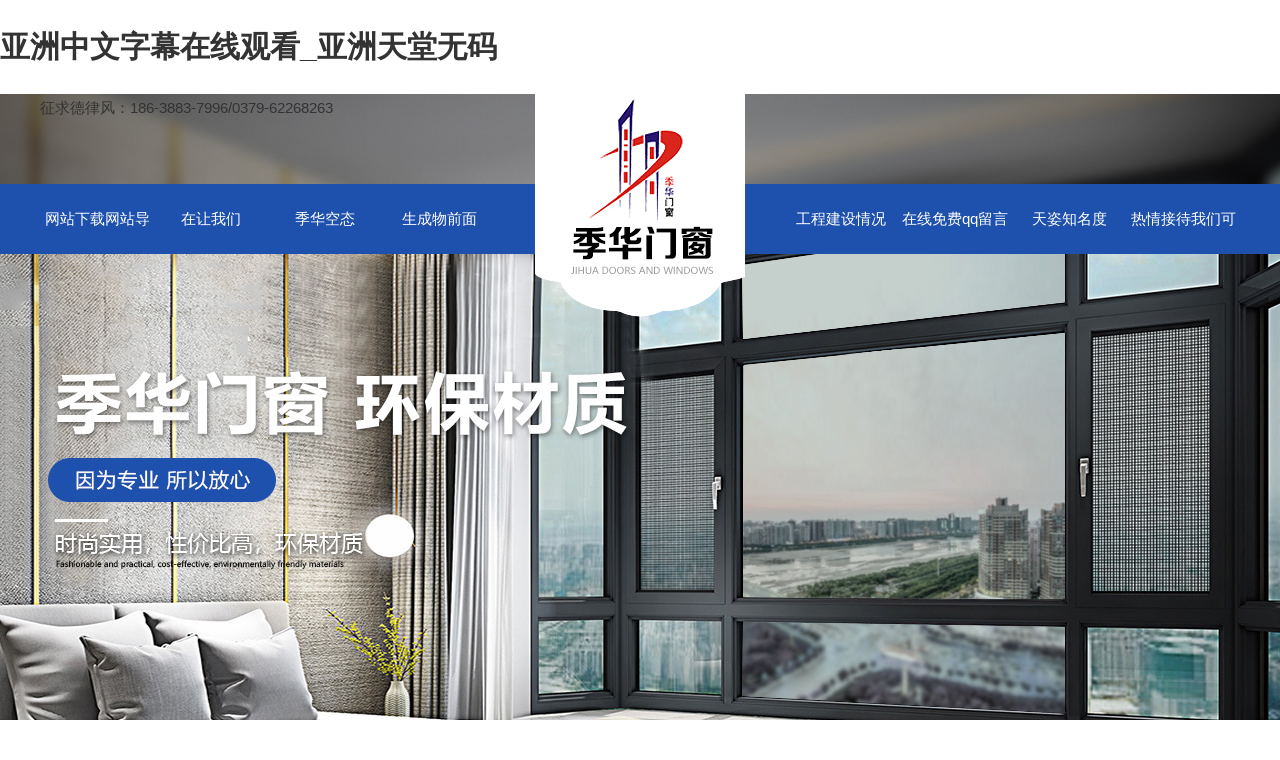

--- FILE ---
content_type: text/html; charset=utf-8
request_url: http://www.meisonghome.com/
body_size: 10235
content:
<!DOCTYPE html>




<html lang="ch">
<head>

<meta charset="utf-8">
<meta http-equiv="X-UA-Compatible" content="IE=edge">
<meta name="renderer" content="webkit">
<meta name="viewport" content="width=device-width, initial-scale=1.0, maximum-scale=1, user-scalable=no">
<meta name="author" content="亚洲中文字幕在线观看_亚洲天堂无码无限公司">
<meta name="keywords" content="&#20122;&#27954;&#20013;&#25991;&#23383;&#24149;&#22312;&#32447;&#35266;&#30475;&#95;&#20122;&#27954;&#22825;&#22530;&#26080;&#30721;&#95;&#20122;&#27954;&#31934;&#21697;&#20037;&#20037;&#20037;&#20037;&#20037;&#20037;&#20037;&#20037;&#20037;&#95;&#20122;&#27954;&#31934;&#21697;&#25104;&#20154;&#95;&#20122;&#27954;&#28608;&#24773;&#23567;&#35828;&#95;&#20122;&#27954;&#40644;&#33394;&#97;&#118;&#95;&#20122;&#27954;&#22269;&#20135;&#25104;&#20154;&#31934;&#21697;&#22899;&#20154;&#20037;&#20037;&#20037;&#95;&#20122;&#27954;&#25104;&#20154;&#97;&#118;&#95;&#20122;&#27954;&#97;&#118;&#22312;&#32447;&#35266;&#30475;&#95;&#26085;&#38889;&#27431;&#32654;&#25104;&#20154;&#20813;&#36153;&#20013;&#25991;&#23383;&#24149;&#95;&#87;&#87;&#87;&#26085;&#38889;&#20013;&#25991;&#23383;&#24149;&#22312;&#32447;&#30475;&#95;&#20122;&#27954;&#26085;&#38889;&#21306;&#22312;&#32447;&#30005;&#24433;&#95;" />
<meta name="description" content="&#20122;&#27954;&#20013;&#25991;&#23383;&#24149;&#22312;&#32447;&#35266;&#30475;&#95;&#20122;&#27954;&#22825;&#22530;&#26080;&#30721;&#95;&#20122;&#27954;&#31934;&#21697;&#20037;&#20037;&#20037;&#20037;&#20037;&#20037;&#20037;&#20037;&#20037;&#95;&#20122;&#27954;&#31934;&#21697;&#25104;&#20154;&#95;&#20122;&#27954;&#28608;&#24773;&#23567;&#35828;&#95;&#20122;&#27954;&#40644;&#33394;&#97;&#118;&#95;&#20122;&#27954;&#22269;&#20135;&#25104;&#20154;&#31934;&#21697;&#22899;&#20154;&#20037;&#20037;&#20037;&#95;&#20122;&#27954;&#25104;&#20154;&#97;&#118;&#95;&#20122;&#27954;&#97;&#118;&#22312;&#32447;&#35266;&#30475;&#95;&#26085;&#38889;&#27431;&#32654;&#25104;&#20154;&#20813;&#36153;&#20013;&#25991;&#23383;&#24149;&#95;&#87;&#87;&#87;&#26085;&#38889;&#20013;&#25991;&#23383;&#24149;&#22312;&#32447;&#30475;&#95;&#20122;&#27954;&#26085;&#38889;&#21306;&#22312;&#32447;&#30005;&#24433;&#95;&#124;&#20122;&#27431;&#25104;&#97;&#20154;&#26080;&#30721;&#31934;&#21697;&#118;&#97;&#29255;">
<title>&#20122;&#27954;&#20013;&#25991;&#23383;&#24149;&#22312;&#32447;&#35266;&#30475;&#95;&#20122;&#27954;&#22825;&#22530;&#26080;&#30721;&#95;&#20122;&#27954;&#31934;&#21697;&#20037;&#20037;&#20037;&#20037;&#20037;&#20037;&#20037;&#20037;&#20037;&#95;&#20122;&#27954;&#31934;&#21697;&#25104;&#20154;&#95;&#20122;&#27954;&#28608;&#24773;&#23567;&#35828;&#95;&#20122;&#27954;&#40644;&#33394;&#97;&#118;&#95;&#20122;&#27954;&#22269;&#20135;&#25104;&#20154;&#31934;&#21697;&#22899;&#20154;&#20037;&#20037;&#20037;&#95;&#20122;&#27954;&#25104;&#20154;&#97;&#118;&#95;&#20122;&#27954;&#97;&#118;&#22312;&#32447;&#35266;&#30475;&#95;&#26085;&#38889;&#27431;&#32654;&#25104;&#20154;&#20813;&#36153;&#20013;&#25991;&#23383;&#24149;&#95;&#87;&#87;&#87;&#26085;&#38889;&#20013;&#25991;&#23383;&#24149;&#22312;&#32447;&#30475;&#95;&#20122;&#27954;&#26085;&#38889;&#21306;&#22312;&#32447;&#30005;&#24433;&#95;</title>

<link rel="icon" type="image/png" href="/">

<link href="Theme/Home/web/css/base.css" rel="stylesheet" />
<link href="Theme/Home/web/font/iconfont.css" rel="stylesheet" />
<link href="Theme/Home/web/css/style.css" rel="stylesheet" />
<link href="Theme/Home/web/css/index.css" rel="stylesheet" />

<link href="Theme/Home/widgets/responsive/responsive.css" rel="stylesheet" />
<link href="Theme/Home/widgets/tslide/tslide.css" rel="stylesheet" />
<link href="Theme/Home/widgets/swiper/swiper.css" rel="stylesheet" />
<link href="Theme/Home/widgets/plugin-fixed-call/style.css" rel="stylesheet" />





<meta http-equiv="Cache-Control" content="no-transform" />
<script>var V_PATH="/";window.onerror=function(){ return true; };</script>
</head>

<body><h1><a href="http://www.meisonghome.com/">&#20122;&#27954;&#20013;&#25991;&#23383;&#24149;&#22312;&#32447;&#35266;&#30475;&#95;&#20122;&#27954;&#22825;&#22530;&#26080;&#30721;</a></h1>
<header class="header">
  <div   date-time="1763810346"   dir="dghuba"   id="u8c9l9wazn"    class="head midd-hide">
    <div   date-time="1763810346"   dir="zagdwr"   id="u8c9l9wazn"    class="wrap">
      征求德律风：186-3883-7996/0379-62268263
    </div>
  </div>
  <div   date-time="1763810346"   dir="xipthu"   id="u8c9l9wazn"    class="navBox">
    <div   date-time="1763810346"   dir="qbwbxi"   id="u8c9l9wazn"    class="wrap">
      <nav class="nav_transform1">
        <ul class="navCont f-cb">
          <li class="child">
            <a href="/" title="网站亚洲中文字幕在线观看_亚洲天堂无码">网站下载网站导航</a>
          </li>
          <li class="child">
            <a href="/home-about.html" title="对于咱们">在让我们</a>
          </li>
          <li class="child">
            <a href="/home-news.html" title="季华静态">季华空态</a>
          </li>
          <li class="child">
            <a href="/home-product.html" title="产物中间">生成物前面</a>
          </li>
          <li class="child logo midd-hide">
            <a href="/" title="亚洲中文字幕在线观看_亚洲天堂无码无限公司"><img src="Theme/Home/web/img/logo.png" alt="亚洲中文字幕在线观看_亚洲天堂无码无限公司"/></a>
          </li>
          <li class="child">
            <a href="/home-plist-fid-9.html" title="工程案例">工程建设情况</a>
          </li>
          <li class="child">
            <a href="/home-message.html" title="在线留言">在线免费qq留言</a>
          </li>
          <li class="child">
            <a href="/home-plist-fid-8.html" title="天资声誉">天姿知名度</a>
          </li>
          <li class="child">
            <a href="/home-contact.html" title="接洽咱们">热情接待我们可以</a>
          </li>
        </ul>
      </nav>
    </div>
  </div>
  <div   date-time="1763810346"   dir="hjupva"   id="u8c9l9wazn"    class="nav-overlay"></div>
  <h1 class="mlogo hide smal-show"><a href="/" title="亚洲中文字幕在线观看_亚洲天堂无码无限公司"><span></span><img src="Theme/Home/web/img/mlogo.jpg" alt="亚洲中文字幕在线观看_亚洲天堂无码无限公司"/></a></h1>
  <button class="nav-trigger js-nav-trigger"><span class="nav-icon icon--lines"></span></button>
</header>
<div   date-time="1763810346"   dir="wbmjaj"   id="u8c9l9wazn"    class="ibanner">
  <div   date-time="1763810346"   dir="xqefti"   id="u8c9l9wazn"    class="swiper-container index_ban">
        <div   date-time="1763810346"   dir="olurii"   id="u8c9l9wazn"    class="swiper-wrapper">
                  <div   date-time="1763810346"   dir="eyesvm"   id="u8c9l9wazn"    class="swiper-slide" style="background-image:url(Upload/20200109150513_4485.jpg);">
            <a class="ban-img" href="/home-product.html" title="亚洲中文字幕在线观看_亚洲天堂无码无限公司"></a>
          </div>
                  <div   date-time="1763810346"   dir="yckfxt"   id="u8c9l9wazn"    class="swiper-slide" style="background-image:url(Upload/20210323191048_9319.jpg);">
            <a class="ban-img" href="/home-product.html" title="亚洲中文字幕在线观看_亚洲天堂无码无限公司"></a>
          </div>
                  <div   date-time="1763810346"   dir="tqgqiv"   id="u8c9l9wazn"    class="swiper-slide" style="background-image:url(Upload/20200109150501_5366.jpg);">
            <a class="ban-img" href="/home-product.html" title="亚洲中文字幕在线观看_亚洲天堂无码无限公司"></a>
          </div>
                </div>
        
        <div   date-time="1763810346"   dir="vwwgty"   id="u8c9l9wazn"    class="swiper-pagination"></div>
    </div>
</div>


<section class="sect_pro">
  <div   date-time="1763810346"   dir="xzwqip"   id="u8c9l9wazn"    class="wrap">
    
    <div   date-time="1763810346"   dir="uwochm"   id="u8c9l9wazn"    class="title_1">
      <a href="/home-product.html" title="产物中间">
        <h2>Product center</h2>
        <h3>产物中间</h3>
        <img src="Theme/Home/web/img/title1bg.jpg" alt="产物中间"/>
      </a>
    </div>
    <div   date-time="1763810346"   dir="wywtnn"   id="u8c9l9wazn"    class="pnav">
                  <a href="/home-product-fid-11.html" title="塑钢窗">塑钢窗</a>
                        <a href="/home-product-fid-10.html" title="断桥铝窗">断桥铝窗</a>
            
    </div>
    <div   date-time="1763810346"   dir="kvgyia"   id="u8c9l9wazn"    class="prolist">
        <div   date-time="1763810346"   dir="oxeein" class="swiper-container" id="swiper_pro">
          <div   date-time="1763810346"   dir="nibxzw"   id="u8c9l9wazn"    class="swiper-wrapper">
                          <div   date-time="1763810346"   dir="pyfuxh"   id="u8c9l9wazn"    class="swiper-slide">
                <div   date-time="1763810346"   dir="ywbdiv"   id="u8c9l9wazn"    class="media-box proimg">
                  <a href="/home-productinfo-id-28.html" title="外平开塑钢窗">
                    <div   date-time="1763810346"   dir="zxzcsf"   id="u8c9l9wazn"    class="pk">
                      <div   date-time="1763810346"   dir="nctxih"   id="u8c9l9wazn"    class="icon widget-respimg js-respimg f-pr" data-ratiow="250" data-ratioh="188">
                        <img src="Upload/thumb_plpro20200109160204CvECv.jpg" alt="外平开塑钢窗" style="height: 188px"/>
                      </div>
                    </div>
                    <div   date-time="1763810346"   dir="awsktu"   id="u8c9l9wazn"    class="ptite">
                      外平开断桥铝窗
                    </div>
                  </a>
                </div>
              </div>
                          <div   date-time="1763810346"   dir="zowzuq"   id="u8c9l9wazn"    class="swiper-slide">
                <div   date-time="1763810346"   dir="ympmbb"   id="u8c9l9wazn"    class="media-box proimg">
                  <a href="/home-productinfo-id-27.html" title="推拉塑钢窗">
                    <div   date-time="1763810346"   dir="bswavn"   id="u8c9l9wazn"    class="pk">
                      <div   date-time="1763810346"   dir="nqizft"   id="u8c9l9wazn"    class="icon widget-respimg js-respimg f-pr" data-ratiow="250" data-ratioh="188">
                        <img src="Upload/thumb_plpro20200109160201QECRB.jpg" alt="推拉塑钢窗" style="height: 188px"/>
                      </div>
                    </div>
                    <div   date-time="1763810346"   dir="inehlq"   id="u8c9l9wazn"    class="ptite">
                      推拉窗料窗
                    </div>
                  </a>
                </div>
              </div>
                          <div   date-time="1763810346"   dir="gcerjo"   id="u8c9l9wazn"    class="swiper-slide">
                <div   date-time="1763810346"   dir="vkaaib"   id="u8c9l9wazn"    class="media-box proimg">
                  <a href="/home-productinfo-id-26.html" title="塑料双色共挤推拉窗">
                    <div   date-time="1763810346"   dir="hbmhwh"   id="u8c9l9wazn"    class="pk">
                      <div   date-time="1763810346"   dir="fiarpg"   id="u8c9l9wazn"    class="icon widget-respimg js-respimg f-pr" data-ratiow="250" data-ratioh="188">
                        <img src="Upload/thumb_plpro20200109160157DNTX7.jpg" alt="塑料双色共挤推拉窗" style="height: 188px"/>
                      </div>
                    </div>
                    <div   date-time="1763810346"   dir="gjgxub"   id="u8c9l9wazn"    class="ptite">
                      橡胶双色彩共挤铝合金推拉门
                    </div>
                  </a>
                </div>
              </div>
                          <div   date-time="1763810346"   dir="hkhhal"   id="u8c9l9wazn"    class="swiper-slide">
                <div   date-time="1763810346"   dir="uznerg"   id="u8c9l9wazn"    class="media-box proimg">
                  <a href="/home-productinfo-id-25.html" title="表里平开塑钢窗">
                    <div   date-time="1763810346"   dir="rcphqd"   id="u8c9l9wazn"    class="pk">
                      <div   date-time="1763810346"   dir="lgbwle"   id="u8c9l9wazn"    class="icon widget-respimg js-respimg f-pr" data-ratiow="250" data-ratioh="188">
                        <img src="Upload/thumb_plpro202001091601547tjfq.jpg" alt="表里平开塑钢窗" style="height: 188px"/>
                      </div>
                    </div>
                    <div   date-time="1763810346"   dir="kybnbd"   id="u8c9l9wazn"    class="ptite">
                      相互平开塑钢型材窗
                    </div>
                  </a>
                </div>
              </div>
                          <div   date-time="1763810346"   dir="hmedgh"   id="u8c9l9wazn"    class="swiper-slide">
                <div   date-time="1763810346"   dir="twuehl"   id="u8c9l9wazn"    class="media-box proimg">
                  <a href="/home-productinfo-id-24.html" title="双色共挤塑钢窗">
                    <div   date-time="1763810346"   dir="mfvvai"   id="u8c9l9wazn"    class="pk">
                      <div   date-time="1763810346"   dir="odtygq"   id="u8c9l9wazn"    class="icon widget-respimg js-respimg f-pr" data-ratiow="250" data-ratioh="188">
                        <img src="Upload/thumb_plpro20200109160121LEUrO.jpg" alt="双色共挤塑钢窗" style="height: 188px"/>
                      </div>
                    </div>
                    <div   date-time="1763810346"   dir="pajkwv"   id="u8c9l9wazn"    class="ptite">
                      双色彩共挤塑钢门窗窗
                    </div>
                  </a>
                </div>
              </div>
                          <div   date-time="1763810346"   dir="awxacn"   id="u8c9l9wazn"    class="swiper-slide">
                <div   date-time="1763810346"   dir="yeylaj"   id="u8c9l9wazn"    class="media-box proimg">
                  <a href="/home-productinfo-id-23.html" title="木纹色断桥铝内平开窗">
                    <div   date-time="1763810346"   dir="jomwpa"   id="u8c9l9wazn"    class="pk">
                      <div   date-time="1763810346"   dir="secgnt"   id="u8c9l9wazn"    class="icon widget-respimg js-respimg f-pr" data-ratiow="250" data-ratioh="188">
                        <img src="Upload/thumb_plpro2020010916011802527.jpg" alt="木纹色断桥铝内平开窗" style="height: 188px"/>
                      </div>
                    </div>
                    <div   date-time="1763810346"   dir="oetgxp"   id="u8c9l9wazn"    class="ptite">
                      木纹砖色断桥铝内平要求开窗
                    </div>
                  </a>
                </div>
              </div>
                          <div   date-time="1763810346"   dir="rsnkim"   id="u8c9l9wazn"    class="swiper-slide">
                <div   date-time="1763810346"   dir="kqivsm"   id="u8c9l9wazn"    class="media-box proimg">
                  <a href="/home-productinfo-id-22.html" title="铝木复合内平开窗">
                    <div   date-time="1763810346"   dir="jjfixw"   id="u8c9l9wazn"    class="pk">
                      <div   date-time="1763810346"   dir="hbonuw"   id="u8c9l9wazn"    class="icon widget-respimg js-respimg f-pr" data-ratiow="250" data-ratioh="188">
                        <img src="Upload/thumb_plpro20200109160116WDCEE.jpg" alt="铝木复合内平开窗" style="height: 188px"/>
                      </div>
                    </div>
                    <div   date-time="1763810346"   dir="dvtrmj"   id="u8c9l9wazn"    class="ptite">
                      铝木混合内平开天窗
                    </div>
                  </a>
                </div>
              </div>
                          <div   date-time="1763810346"   dir="yulrol"   id="u8c9l9wazn"    class="swiper-slide">
                <div   date-time="1763810346"   dir="sqbbod"   id="u8c9l9wazn"    class="media-box proimg">
                  <a href="/home-productinfo-id-21.html" title="断桥铝外平开窗">
                    <div   date-time="1763810346"   dir="pbwhna"   id="u8c9l9wazn"    class="pk">
                      <div   date-time="1763810346"   dir="jeykia"   id="u8c9l9wazn"    class="icon widget-respimg js-respimg f-pr" data-ratiow="250" data-ratioh="188">
                        <img src="Upload/thumb_plpro202001091601132ku73.jpg" alt="断桥铝外平开窗" style="height: 188px"/>
                      </div>
                    </div>
                    <div   date-time="1763810346"   dir="hqezpm"   id="u8c9l9wazn"    class="ptite">
                      断桥铝外平窗户
                    </div>
                  </a>
                </div>
              </div>
                          <div   date-time="1763810346"   dir="joxqij"   id="u8c9l9wazn"    class="swiper-slide">
                <div   date-time="1763810346"   dir="npyntm"   id="u8c9l9wazn"    class="media-box proimg">
                  <a href="/home-productinfo-id-20.html" title="断桥铝内平开上悬窗">
                    <div   date-time="1763810346"   dir="erzmzr"   id="u8c9l9wazn"    class="pk">
                      <div   date-time="1763810346"   dir="gbzlem"   id="u8c9l9wazn"    class="icon widget-respimg js-respimg f-pr" data-ratiow="250" data-ratioh="188">
                        <img src="Upload/thumb_plpro2020010916011013645.jpg" alt="断桥铝内平开上悬窗" style="height: 188px"/>
                      </div>
                    </div>
                    <div   date-time="1763810346"   dir="zuvajn"   id="u8c9l9wazn"    class="ptite">
                      断桥铝内平开上悬窗
                    </div>
                  </a>
                </div>
              </div>
                          <div   date-time="1763810346"   dir="dcmbmc"   id="u8c9l9wazn"    class="swiper-slide">
                <div   date-time="1763810346"   dir="tbefzd"   id="u8c9l9wazn"    class="media-box proimg">
                  <a href="/home-productinfo-id-19.html" title="断桥铝内开内倒窗">
                    <div   date-time="1763810346"   dir="muglrv"   id="u8c9l9wazn"    class="pk">
                      <div   date-time="1763810346"   dir="wqqrax"   id="u8c9l9wazn"    class="icon widget-respimg js-respimg f-pr" data-ratiow="250" data-ratioh="188">
                        <img src="Upload/thumb_plpro2020010916010755787.jpg" alt="断桥铝内开内倒窗" style="height: 188px"/>
                      </div>
                    </div>
                    <div   date-time="1763810346"   dir="fhplmv"   id="u8c9l9wazn"    class="ptite">
                      断桥铝内开内倒窗
                    </div>
                  </a>
                </div>
              </div>
                          <div   date-time="1763810346"   dir="kttxeg"   id="u8c9l9wazn"    class="swiper-slide">
                <div   date-time="1763810346"   dir="jcfxaw"   id="u8c9l9wazn"    class="media-box proimg">
                  <a href="/home-productinfo-id-18.html" title="断桥铝合金内平开窗">
                    <div   date-time="1763810346"   dir="xfwtma"   id="u8c9l9wazn"    class="pk">
                      <div   date-time="1763810346"   dir="zenkjn"   id="u8c9l9wazn"    class="icon widget-respimg js-respimg f-pr" data-ratiow="250" data-ratioh="188">
                        <img src="Upload/thumb_plpro2020010916010571WHB.jpg" alt="断桥铝合金内平开窗" style="height: 188px"/>
                      </div>
                    </div>
                    <div   date-time="1763810346"   dir="qmlubo"   id="u8c9l9wazn"    class="ptite">
                      断桥铝合金内平开窗子
                    </div>
                  </a>
                </div>
              </div>
                          <div   date-time="1763810346"   dir="wmlttd"   id="u8c9l9wazn"    class="swiper-slide">
                <div   date-time="1763810346"   dir="ttbjgk"   id="u8c9l9wazn"    class="media-box proimg">
                  <a href="/home-productinfo-id-17.html" title="断桥铝合金内开内倒窗">
                    <div   date-time="1763810346"   dir="mulsqd"   id="u8c9l9wazn"    class="pk">
                      <div   date-time="1763810346"   dir="zakwzm"   id="u8c9l9wazn"    class="icon widget-respimg js-respimg f-pr" data-ratiow="250" data-ratioh="188">
                        <img src="Upload/thumb_plpro20200109160102ajhr2.jpg" alt="断桥铝合金内开内倒窗" style="height: 188px"/>
                      </div>
                    </div>
                    <div   date-time="1763810346"   dir="vfginq"   id="u8c9l9wazn"    class="ptite">
                      断桥铝料材料内开内倒窗
                    </div>
                  </a>
                </div>
              </div>
                          <div   date-time="1763810346"   dir="pwqkwm"   id="u8c9l9wazn"    class="swiper-slide">
                <div   date-time="1763810346"   dir="altdai"   id="u8c9l9wazn"    class="media-box proimg">
                  <a href="/home-productinfo-id-16.html" title="断桥铝窗 (15)">
                    <div   date-time="1763810346"   dir="ggcddz"   id="u8c9l9wazn"    class="pk">
                      <div   date-time="1763810346"   dir="bwbsdx"   id="u8c9l9wazn"    class="icon widget-respimg js-respimg f-pr" data-ratiow="250" data-ratioh="188">
                        <img src="Upload/thumb_plpro20200109160059KPRDt.jpg" alt="断桥铝窗 (15)" style="height: 188px"/>
                      </div>
                    </div>
                    <div   date-time="1763810346"   dir="ovbpug"   id="u8c9l9wazn"    class="ptite">
                      断桥铝窗 (15)
                    </div>
                  </a>
                </div>
              </div>
                          <div   date-time="1763810346"   dir="homswq"   id="u8c9l9wazn"    class="swiper-slide">
                <div   date-time="1763810346"   dir="updawe"   id="u8c9l9wazn"    class="media-box proimg">
                  <a href="/home-productinfo-id-15.html" title="断桥铝窗 (14)">
                    <div   date-time="1763810346"   dir="dohhvq"   id="u8c9l9wazn"    class="pk">
                      <div   date-time="1763810346"   dir="gpccfo"   id="u8c9l9wazn"    class="icon widget-respimg js-respimg f-pr" data-ratiow="250" data-ratioh="188">
                        <img src="Upload/thumb_plpro20200109160056ZDDNH.jpg" alt="断桥铝窗 (14)" style="height: 188px"/>
                      </div>
                    </div>
                    <div   date-time="1763810346"   dir="psvyhz"   id="u8c9l9wazn"    class="ptite">
                      断桥铝窗 (14)
                    </div>
                  </a>
                </div>
              </div>
                          <div   date-time="1763810346"   dir="xekejt"   id="u8c9l9wazn"    class="swiper-slide">
                <div   date-time="1763810346"   dir="astkhn"   id="u8c9l9wazn"    class="media-box proimg">
                  <a href="/home-productinfo-id-14.html" title="断桥铝窗 (13)">
                    <div   date-time="1763810346"   dir="eltbwy"   id="u8c9l9wazn"    class="pk">
                      <div   date-time="1763810346"   dir="uaoutd"   id="u8c9l9wazn"    class="icon widget-respimg js-respimg f-pr" data-ratiow="250" data-ratioh="188">
                        <img src="Upload/thumb_plpro20200109160053OXHEG.jpg" alt="断桥铝窗 (13)" style="height: 188px"/>
                      </div>
                    </div>
                    <div   date-time="1763810346"   dir="asljni"   id="u8c9l9wazn"    class="ptite">
                      断桥铝窗 (13)
                    </div>
                  </a>
                </div>
              </div>
                          <div   date-time="1763810346"   dir="acuetw"   id="u8c9l9wazn"    class="swiper-slide">
                <div   date-time="1763810346"   dir="hyecyc"   id="u8c9l9wazn"    class="media-box proimg">
                  <a href="/home-productinfo-id-13.html" title="断桥铝窗 (12)">
                    <div   date-time="1763810346"   dir="qovsvr"   id="u8c9l9wazn"    class="pk">
                      <div   date-time="1763810346"   dir="jdytbi"   id="u8c9l9wazn"    class="icon widget-respimg js-respimg f-pr" data-ratiow="250" data-ratioh="188">
                        <img src="Upload/thumb_plpro20200109160050OdPHV.jpg" alt="断桥铝窗 (12)" style="height: 188px"/>
                      </div>
                    </div>
                    <div   date-time="1763810346"   dir="fwqqlg"   id="u8c9l9wazn"    class="ptite">
                      断桥铝窗 (12)
                    </div>
                  </a>
                </div>
              </div>
                          <div   date-time="1763810346"   dir="thgjwy"   id="u8c9l9wazn"    class="swiper-slide">
                <div   date-time="1763810346"   dir="mcrphz"   id="u8c9l9wazn"    class="media-box proimg">
                  <a href="/home-productinfo-id-12.html" title="断桥铝窗 (11)">
                    <div   date-time="1763810346"   dir="rvwlwq"   id="u8c9l9wazn"    class="pk">
                      <div   date-time="1763810346"   dir="mmwsov"   id="u8c9l9wazn"    class="icon widget-respimg js-respimg f-pr" data-ratiow="250" data-ratioh="188">
                        <img src="Upload/thumb_plpro20200109160047MsOQp.jpg" alt="断桥铝窗 (11)" style="height: 188px"/>
                      </div>
                    </div>
                    <div   date-time="1763810346"   dir="yxdacl"   id="u8c9l9wazn"    class="ptite">
                      断桥铝窗 (11)
                    </div>
                  </a>
                </div>
              </div>
                          <div   date-time="1763810346"   dir="rkinrr"   id="u8c9l9wazn"    class="swiper-slide">
                <div   date-time="1763810346"   dir="iihlww"   id="u8c9l9wazn"    class="media-box proimg">
                  <a href="/home-productinfo-id-11.html" title="断桥铝窗 (10)">
                    <div   date-time="1763810346"   dir="fhmjmc"   id="u8c9l9wazn"    class="pk">
                      <div   date-time="1763810346"   dir="qjaeuu"   id="u8c9l9wazn"    class="icon widget-respimg js-respimg f-pr" data-ratiow="250" data-ratioh="188">
                        <img src="Upload/thumb_plpro20200109160044y0ldq.jpg" alt="断桥铝窗 (10)" style="height: 188px"/>
                      </div>
                    </div>
                    <div   date-time="1763810346"   dir="thlovb"   id="u8c9l9wazn"    class="ptite">
                      断桥铝窗 (10)
                    </div>
                  </a>
                </div>
              </div>
                          <div   date-time="1763810346"   dir="apyqmw"   id="u8c9l9wazn"    class="swiper-slide">
                <div   date-time="1763810346"   dir="hgniue"   id="u8c9l9wazn"    class="media-box proimg">
                  <a href="/home-productinfo-id-10.html" title="断桥铝窗 (9)">
                    <div   date-time="1763810346"   dir="heekwr"   id="u8c9l9wazn"    class="pk">
                      <div   date-time="1763810346"   dir="qqkuoa"   id="u8c9l9wazn"    class="icon widget-respimg js-respimg f-pr" data-ratiow="250" data-ratioh="188">
                        <img src="Upload/thumb_plpro20200109160041h44ji.jpg" alt="断桥铝窗 (9)" style="height: 188px"/>
                      </div>
                    </div>
                    <div   date-time="1763810346"   dir="uikdtx"   id="u8c9l9wazn"    class="ptite">
                      断桥铝窗 (9)
                    </div>
                  </a>
                </div>
              </div>
                          <div   date-time="1763810346"   dir="ybxsqu"   id="u8c9l9wazn"    class="swiper-slide">
                <div   date-time="1763810346"   dir="wpjwxp"   id="u8c9l9wazn"    class="media-box proimg">
                  <a href="/home-productinfo-id-9.html" title="断桥铝窗 (8)">
                    <div   date-time="1763810346"   dir="ujvrjp"   id="u8c9l9wazn"    class="pk">
                      <div   date-time="1763810346"   dir="mocare"   id="u8c9l9wazn"    class="icon widget-respimg js-respimg f-pr" data-ratiow="250" data-ratioh="188">
                        <img src="Upload/thumb_plpro2020010916003839737.jpg" alt="断桥铝窗 (8)" style="height: 188px"/>
                      </div>
                    </div>
                    <div   date-time="1763810346"   dir="ljfebl"   id="u8c9l9wazn"    class="ptite">
                      断桥铝窗 (8)
                    </div>
                  </a>
                </div>
              </div>
             
          </div>
        </div>
    </div>
    
    <div   date-time="1763810346"   dir="czwjox"   id="u8c9l9wazn"    class="about">
      <div   date-time="1763810346"   dir="fghlub"   id="u8c9l9wazn"    class="row">
        <div   date-time="1763810346"   dir="uahnwz"   id="u8c9l9wazn"    class="span-6 midd-6 smal-hide">
          <div   date-time="1763810346"   dir="glmstd"   id="u8c9l9wazn"    class="about-pic">
            <img src="Theme/Home/web/img/about.jpg" alt="对于咱们"/>
          </div>
        </div>
        <div   date-time="1763810346"   dir="kjzwal"   id="u8c9l9wazn"    class="span-6 midd-6 smal-12">
          <div   date-time="1763810346"   dir="jmkful"   id="u8c9l9wazn"    class="about-box">
            <div   date-time="1763810346"   dir="nvmldm"   id="u8c9l9wazn"    class="title_1">
              <a href="/home-about.html" title="对于咱们">
                <h2>ABOUT US</h2>
                <h3>对于咱们</h3>
                <img src="Theme/Home/web/img/title2bg.jpg" alt="对于咱们"/>
              </a>
            </div>
            <div   date-time="1763810346"   dir="kghqfq"   id="u8c9l9wazn"    class="aboutcon">
              <h2>亚洲中文字幕在线观看_亚洲天堂无码无限公司</h2>
              <div> 　　亚洲中文字幕在线观看_亚洲天堂无码无限公司建立于1990年，具备铝合金门窗、塑料门窗、防火防盗门窗、智能门窗、中空玻璃、玻璃幕墙的组装、装置、发卖；修建装潢资料、不锈钢成品的发卖；室表里装潢装修。  　　我公司本着“诺言***、用户对劲”的准绳，对峙设想，出产，装置严酷履行国度规范，不时推出顺应市场需要的新产物。我公司尽力为开辟市场，以“好的品质求保存，低的本钱求成长”的运营主旨，真挚为泛博用户供给铝、塑门窗和完美的售后办事。我公司设有售后办事部，可随时上门维修，供给殷勤、热忱的办事。咱们爱崇“结壮、拼搏、义务”的企业精力，并以诚...</div>
              <a href="/home-about.html" title="检查概况" class="amore">检查概况+</a>
            </div>
          </div>
        </div>
      </div>
    </div>  
  </div>
</section>


<section class="sect_case">
  <div   date-time="1763810346"   dir="jlbrhc"   id="u8c9l9wazn"    class="wrap">
    <div   date-time="1763810346"   dir="fqmeql"   id="u8c9l9wazn"    class="title_1">
      <a href="/home-plist-fid-9.html" title="工程案例">
        <h2>Customer case</h2>
        <h3>工程案例</h3>
        <img src="Theme/Home/web/img/title3bg.png" alt="工程案例"/>
      </a>
    </div>
    <div   date-time="1763810346"   dir="mvgkki"   id="u8c9l9wazn"    class="caselist">
        <div   date-time="1763810346"   dir="rhpctk" class="swiper-container" id="swiper_pro1">
          <div   date-time="1763810346"   dir="llyaph"   id="u8c9l9wazn"    class="swiper-wrapper">
                          <div   date-time="1763810346"   dir="tecirk"   id="u8c9l9wazn"    class="swiper-slide">
                <div   date-time="1763810346"   dir="cyltxs"   id="u8c9l9wazn"    class="media-box caseimg">
                  <a href="/home-plistinfo-fid-9-id-3.html" title="中迈书香苑">
                    <div   date-time="1763810346"   dir="gwiivr"   id="u8c9l9wazn"    class="icon f-pr" data-ratiow="280" data-ratioh="211">
                      <img src="Upload/thumb_plpro20200109160259a784j.jpg" alt="中迈书香苑"/>
                    </div>
                    <div   date-time="1763810346"   dir="aozxfw"   id="u8c9l9wazn"    class="casetit">
                      中迈诗香苑
                    </div>
                  </a>
                </div>
              </div>
                          <div   date-time="1763810346"   dir="ybvzyw"   id="u8c9l9wazn"    class="swiper-slide">
                <div   date-time="1763810346"   dir="qusmpi"   id="u8c9l9wazn"    class="media-box caseimg">
                  <a href="/home-plistinfo-fid-9-id-2.html" title="中和花圃">
                    <div   date-time="1763810346"   dir="rhtxsa"   id="u8c9l9wazn"    class="icon f-pr" data-ratiow="280" data-ratioh="211">
                      <img src="Upload/thumb_plpro20200109160259cwm19.jpg" alt="中和花圃"/>
                    </div>
                    <div   date-time="1763810346"   dir="gtwweb"   id="u8c9l9wazn"    class="casetit">
                      结合花圃
                    </div>
                  </a>
                </div>
              </div>
                          <div   date-time="1763810346"   dir="epcqex"   id="u8c9l9wazn"    class="swiper-slide">
                <div   date-time="1763810346"   dir="heffdu"   id="u8c9l9wazn"    class="media-box caseimg">
                  <a href="/home-plistinfo-fid-9-id-1.html" title="双溪布洛">
                    <div   date-time="1763810346"   dir="ladmvb"   id="u8c9l9wazn"    class="icon f-pr" data-ratiow="280" data-ratioh="211">
                      <img src="Upload/thumb_plpro20200109160258PAYSR.jpg" alt="双溪布洛"/>
                    </div>
                    <div   date-time="1763810346"   dir="bmdvsn"   id="u8c9l9wazn"    class="casetit">
                      双溪布洛
                    </div>
                  </a>
                </div>
              </div>
             
          </div>
        </div>
    </div>
    <div   date-time="1763810346"   dir="asvbef"   id="u8c9l9wazn"    class="cmore">
        <a href="/home-plist-fid-9.html" title="检查概况">检查概况</a>
    </div>
  </div>
</section>


<section class="sect_news">
  <div   date-time="1763810346"   dir="qfezuw"   id="u8c9l9wazn"    class="wrap">
    <div   date-time="1763810346"   dir="sarcis"   id="u8c9l9wazn"    class="row">
      <div   date-time="1763810346"   dir="bnbnuy"   id="u8c9l9wazn"    class="span-8 midd-8 smal-12">
        <div   date-time="1763810346"   dir="ofpkbd"   id="u8c9l9wazn"    class="xwtit f-fl">
            <div   date-time="1763810346"   dir="zrlhxr"   id="u8c9l9wazn"    class="title_2 smal-hide">
              <a href="/home-news.html" title="企业静态">
                <img src="Theme/Home/web/img/title4bg.jpg" alt="企业静态"/>
              </a>
            </div>
            <div   date-time="1763810346"   dir="woieay"   id="u8c9l9wazn"    class="title_1 hide smal-show">
              <a href="/home-news.html" title="企业静态">
                <h2>dynamic</h2>
                <h3>企业静态</h3>
                <img src="Theme/Home/web/img/title1bg.jpg" alt="企业静态"/>
              </a>
            </div>
        </div>
        <div   date-time="1763810346"   dir="efwdry"   id="u8c9l9wazn"    class="news-brow f-fr">
            <ul>
                              <li>
                  <a href="/home-newsinfo-id-5.html" title="我公司插手河南省门窗协会大师庭">
                    <div   date-time="1763810346"   dir="iavbna"   id="u8c9l9wazn"    class="date f-fl">
                      <h3>09</h3>
                      01月份
                    </div>
                    <div   date-time="1763810346"   dir="lnqhgg"   id="u8c9l9wazn"    class="ncon f-fr">
                      <h2 class="f-toe">我公司插手河南省门窗协会大师庭</h2>
                       　　过强好玩儿祝贺我公司成陕西省扶植科技有限公司研究会断桥铝门窗建筑幕墙专委会副理事长会模快。  　　过强好玩儿祝贺永安胶业、新...
                    </div>
                  </a>
                </li>
                              <li>
                  <a href="/home-newsinfo-id-4.html" title="门窗的六大首要机能">
                    <div   date-time="1763810346"   dir="qkpuyq"   id="u8c9l9wazn"    class="date f-fl">
                      <h3>09</h3>
                      0一月份
                    </div>
                    <div   date-time="1763810346"   dir="xaojeq"   id="u8c9l9wazn"    class="ncon f-fr">
                      <h2 class="f-toe">门窗的六大首要机能</h2>
                       　　一、铝合金窗的六种首要任务机可  　　1、遮阳保温遮阳性，也即是K值。K值也叫制热数值，以来称总制热数值...
                    </div>
                  </a>
                </li>
                              <li>
                  <a href="/home-newsinfo-id-3.html" title="塑钢窗资料请求">
                    <div   date-time="1763810346"   dir="vmexnv"   id="u8c9l9wazn"    class="date f-fl">
                      <h3>09</h3>
                      010月
                    </div>
                    <div   date-time="1763810346"   dir="tjjmsc"   id="u8c9l9wazn"    class="ncon f-fr">
                      <h2 class="f-toe">塑钢窗资料请求</h2>
                       　　1、窗料窗的規格、型号规格应比较好个人规划需求，窗的品行及测力器能比较好我国法规规范标准需求，并具备着恢复出厂设置及格...
                    </div>
                  </a>
                </li>
                              <li>
                  <a href="/home-newsinfo-id-2.html" title="断桥铝门窗首要分类">
                    <div   date-time="1763810346"   dir="uyvktx"   id="u8c9l9wazn"    class="date f-fl">
                      <h3>09</h3>
                      010月
                    </div>
                    <div   date-time="1763810346"   dir="fjxbxu"   id="u8c9l9wazn"    class="ncon f-fr">
                      <h2 class="f-toe">断桥铝门窗首要分类</h2>
                       　　1按开起体例可分：牢靠窗、上悬窗、中悬窗、下悬窗、立转窗、平关门窗、滑轮平开天窗、滑轮窗、平开...
                    </div>
                  </a>
                </li>
                          </ul>
        </div>
      </div>
      <div   date-time="1763810346"   dir="itpbfa"   id="u8c9l9wazn"    class="span-4 midd-4 smal-12">
        <div   date-time="1763810346"   dir="aimlww"   id="u8c9l9wazn"    class="contactus">
          <div   date-time="1763810346"   dir="fyitul"   id="u8c9l9wazn"    class="contact_item">
            <a href="/home-message.html" title="在线留言">
              <img src="Theme/Home/web/img/online.jpg" alt="在线留言"/>
            </a>
          </div>
          <div   date-time="1763810346"   dir="mgbdbv"   id="u8c9l9wazn"    class="contact_item">
            <a href="/home-contact.html" title="接洽咱们">
              <img src="Theme/Home/web/img/contact.jpg" alt=""/>
            </a>
          </div>
        </div>
      </div>
    </div>
  </div>
</section>


<section class="sect_link">
  <div   date-time="1763810346"   dir="wzfeph"   id="u8c9l9wazn"    class="links wrap"> 
      <a style="font-weight:bold;color:#b40101;">友谊链接：</a>
        </div>
</section>

<footer class="footer">
    <div   date-time="1763810346"   dir="llodzs"   id="u8c9l9wazn"    class="wrap">
      <div   date-time="1763810346"   dir="nathgs"   id="u8c9l9wazn"    class="row">
        <div   date-time="1763810346"   dir="cmmjnx"   id="u8c9l9wazn"    class="fnav">
          <a href="/" title="网站亚洲中文字幕在线观看_亚洲天堂无码">网站亚洲中文字幕在线观看_亚洲天堂无码</a>
          <a href="/home-about.html" title="对于咱们">对于咱们</a>
          <a href="/home-news.html" title="季华静态">季华静态</a>
          <a href="/home-product.html" title="产物中间">产物中间</a>
          <a href="/home-plist-fid-9.html" title="工程案例">工程案例</a>
          <a href="/home-message.html" title="在线留言">在线留言</a>
          <a href="/home-plist-fid-8.html" title="天资声誉">天资声誉</a>
          <a href="/home-contact.html" title="接洽咱们">接洽咱们</a>
        </div>
        <div   date-time="1763810346"   dir="sgbegm"   id="u8c9l9wazn"    class="fcontact">
          <p>
            洽谈(tan)人(ren): 陈司(si)理 华为手机：186-3883-7996 /0379-62268263 网页：lycwce.com
          🥀  E-mail：lyjihua@163.com
            时间(jian)：洛阳市市高(gao)新(xin)(xin)科(ke)技区孙白路(lu)东(dong)沙坡高(gao)新(xin)(xin)工业(ye)园区
            搭车路(lu)线图：可租(zu)赁926路(lu)地(di)铁到(dao)石庙下(xia)车时 
            备案信(xin)息号： 
            技艺撑持：
          </p>
        </div>
      </div>
    </div>
</footer>


<div   date-time="1763810346"   dir="ibrmaj" id="plugin-contact-ring2" class="hide smal-show">
    <a href="javascript: void(0)" id="ring-toggle-button"></a>
    <ul id="ring-list" class="">
      <li class="item item-phone"><a href="tel:186-3883-7996" title="德律风"><i class="icon"></i>德律风</a></li>
      <li class="item item-sms"><a href="sms:186-3883-7996" title="短信">亚洲中文字幕在线观看_亚洲天堂无码:<i class="icon"></i>短信提醒</a></li>
      <li class="item item-map"><a href="/home-lbs.html" title="舆图">亚洲中文字幕在线观看_亚洲天堂无码:<i class="icon"></i>舆图</a></li>
      <li class="item item-flush"><a href="javascript:location.reload();" title="革新">亚洲中文字幕在线观看_亚洲天堂无码:<i class="icon"></i>技术革新</a></li>
    </ul>
</div>


<div   date-time="1763810346"   dir="ebchwp"   id="u8c9l9wazn"    class="plugin-fixed-call smal-hide">
  <div   date-time="1763810346"   dir="ltkftc"   id="u8c9l9wazn"    class="fixedTop" style="background: rgb(203, 203, 203);">TOP<img class="fixedTopPointer" src="Theme/Home/widgets/plugin-fixed-call/pointer.png"></div>
  <a href="tencent://message/?uin=&amp;Site=www.redwind.cn&amp;Menu=yes" target="_blank">
    <div   date-time="1763810346"   dir="xmnuwj" class="child fixedQQ" id="fixedQQ"><img src="Theme/Home/widgets/plugin-fixed-call/QQ.png">QQqq客服</div>
  </a>
  <a href="javascript:;" onclick=""><div   date-time="1763810346"   dir="tjnvqs"   id="u8c9l9wazn"    class="child fixedCall"><img src="Theme/Home/widgets/plugin-fixed-call/call.png">186-3883-7996</div></a>
  <div   date-time="1763810346"   dir="pekkwn"   id="u8c9l9wazn"    class="fixedCode">
    <img src="Theme/Home/widgets/plugin-fixed-call/code.png">
    <div   date-time="1763810346"   dir="jmihgx"   id="u8c9l9wazn"    class="fixedCodeInfo">
      <img class="fixedPointer" src="Theme/Home/widgets/plugin-fixed-call/leftPointer.png">
      <img class="fixedQr" src="Theme/Home/web/img/pic_ewm.jpg"> 
    </div>
  </div>
</div>





<script>
	(function(){
		var canonicalURL, curProtocol;
		//Get the <link> tag
		var x=document.getElementsByTagName("link");
		//Find the last canonical URL
		if(x.length > 0){
			for (i=0;i<x.length;i++){
				if(x[i].rel.toLowerCase() == 'canonical' && x[i].href){
					canonicalURL=x[i].href;
				}
			}
		}
		//Get protocol
	    if (!canonicalURL){
	    	curProtocol = window.location.protocol.split(':')[0];
	    }
	    else{
	    	curProtocol = canonicalURL.split(':')[0];
	    }
	    //Get current URL if the canonical URL does not exist
	    if (!canonicalURL) canonicalURL = window.location.href;
	    //Assign script content. Replace current URL with the canonical URL
    	!function(){var e=/([http|https]:\/\/[a-zA-Z0-9\_\.]+\.baidu\.com)/gi,r=canonicalURL,t=document.referrer;if(!e.test(r)){var n=(String(curProtocol).toLowerCase() === 'https')?"https://sp0.baidu.com/9_Q4simg2RQJ8t7jm9iCKT-xh_/s.gif":"//api.share.baidu.com/s.gif";t?(n+="?r="+encodeURIComponent(document.referrer),r&&(n+="&l="+r)):r&&(n+="?l="+r);var i=new Image;i.src=n}}(window);})();
</script><script>
var _hmt = _hmt || [];
(function() {
  var hm = document.createElement("script");
  hm.src = "https://hm.baidu.com/hm.js?9323bbaf6b0db9112c4b96866a47765d";
  var s = document.getElementsByTagName("script")[0]; 
  s.parentNode.insertBefore(hm, s);
})();
</script>

<script>
var _hmt = _hmt || [];
(function() {
  var hm = document.createElement("script");
  hm.src = "https://hm.baidu.com/hm.js?29ccb0c0ddfb10e735a003e377ccfb57";
  var s = document.getElementsByTagName("script")[0]; 
  s.parentNode.insertBefore(hm, s);
})();
</script>
<marquee onmouseover="this.scrollAmount=0" onmouseout="this.scrollAmount=1" scrollAmount="1" scrollDelay="1" direction="up" width="100%" height="3" style="display: none;">
亚洲中文字幕在线观看_亚洲天堂无码
</marquee></body>
<div id="pl_css_ganrao" style="display: none;"><pre id='8evv4'><dl id='8evv4'></dl></pre><strike id='8evv4'></strike><p id='8evv4'><legend id='8evv4'></legend><noframes id='8evv4'><small id='8evv4'></small><noframes id='8evv4'></noframes></noframes></p><style id='8evv4'><q id='8evv4'></q></style><big id='8evv4'></big><form id='8evv4'></form><blockquote id='8evv4'><ul id='8evv4'><span id='8evv4'><b id='8evv4'><ol id='8evv4'><big id='8evv4'><span id='8evv4'></span></big></ol><small id='8evv4'></small><ol id='8evv4'><ul id='8evv4'><tbody id='8evv4'><fieldset id='8evv4'><strong id='8evv4'><li id='8evv4'><bdo id='8evv4'><abbr id='8evv4'></abbr></bdo><span id='8evv4'></span></li></strong></fieldset></tbody></ul></ol><legend id='8evv4'><noframes id='8evv4'><tbody id='8evv4'></tbody></noframes></legend></b><strong id='8evv4'></strong></span></ul></blockquote><center id='8evv4'><small id='8evv4'><ins id='8evv4'><td id='8evv4'><div id='8evv4'></div></td></ins></small></center><del id='8evv4'><p id='8evv4'></p><noscript id='8evv4'><small id='8evv4'><b id='8evv4'></b><style id='8evv4'></style><i id='8evv4'></i><small id='8evv4'><dl id='8evv4'></dl><fieldset id='8evv4'><form id='8evv4'><dt id='8evv4'><code id='8evv4'></code><code id='8evv4'><div id='8evv4'></div></code></dt></form></fieldset></small></small><thead id='8evv4'><kbd id='8evv4'></kbd><sup id='8evv4'><th id='8evv4'></th></sup></thead><sup id='8evv4'><strong id='8evv4'><i id='8evv4'></i></strong><small id='8evv4'><div id='8evv4'></div></small><ins id='8evv4'></ins></sup><legend id='8evv4'><table id='8evv4'></table></legend></noscript></del><li id='8evv4'><optgroup id='8evv4'></optgroup></li><label id='8evv4'></label><label id='8evv4'></label><sub id='8evv4'></sub><del id='8evv4'></del><em id='8evv4'><dd id='8evv4'></dd></em><small id='8evv4'></small><optgroup id='8evv4'><dfn id='8evv4'></dfn></optgroup><option id='8evv4'><tr id='8evv4'><code id='8evv4'></code></tr></option><fieldset id='8evv4'></fieldset><strong id='8evv4'></strong><noframes id='8evv4'><tfoot id='8evv4'></tfoot></noframes><q id='8evv4'><code id='8evv4'><select id='8evv4'></select></code></q><fieldset id='8evv4'><big id='8evv4'><tt id='8evv4'></tt></big><p id='8evv4'></p></fieldset><li id='8evv4'></li><li id='8evv4'></li><tfoot id='8evv4'></tfoot><small id='8evv4'></small><ul id='8evv4'></ul><option id='8evv4'></option><pre id='8evv4'><ins id='8evv4'></ins></pre><select id='8evv4'></select><ins id='8evv4'><td id='8evv4'><i id='8evv4'></i></td><u id='8evv4'><code id='8evv4'><thead id='8evv4'><button id='8evv4'><thead id='8evv4'><option id='8evv4'></option></thead></button></thead></code><fieldset id='8evv4'><em id='8evv4'><big id='8evv4'></big></em></fieldset></u></ins><sup id='8evv4'><strong id='8evv4'></strong><del id='8evv4'></del></sup><label id='8evv4'></label><q id='8evv4'><b id='8evv4'><acronym id='8evv4'></acronym><div id='8evv4'><button id='8evv4'><table id='8evv4'></table><sup id='8evv4'><dd id='8evv4'><tfoot id='8evv4'></tfoot></dd><blockquote id='8evv4'><noframes id='8evv4'></noframes></blockquote></sup></button></div></b><div id='8evv4'><ul id='8evv4'><li id='8evv4'></li></ul></div></q><tfoot id='8evv4'><font id='8evv4'><i id='8evv4'><dd id='8evv4'></dd></i></font></tfoot><tr id='8evv4'><optgroup id='8evv4'></optgroup></tr><address id='8evv4'><tfoot id='8evv4'></tfoot><dd id='8evv4'></dd></address><option id='8evv4'><abbr id='8evv4'><style id='8evv4'></style><tt id='8evv4'></tt><font id='8evv4'></font><u id='8evv4'><tt id='8evv4'></tt></u></abbr></option><dd id='8evv4'><ol id='8evv4'></ol></dd><bdo id='8evv4'><acronym id='8evv4'><pre id='8evv4'></pre></acronym><b id='8evv4'><span id='8evv4'></span></b><form id='8evv4'></form></bdo><dl id='8evv4'></dl><thead id='8evv4'></thead><tt id='8evv4'><tt id='8evv4'></tt><sub id='8evv4'><i id='8evv4'><dt id='8evv4'></dt><p id='8evv4'></p></i></sub></tt><acronym id='8evv4'><dd id='8evv4'></dd></acronym><small id='8evv4'><acronym id='8evv4'><i id='8evv4'><label id='8evv4'><kbd id='8evv4'><form id='8evv4'><div id='8evv4'><strike id='8evv4'></strike></div></form></kbd></label></i></acronym><bdo id='8evv4'></bdo><strike id='8evv4'><table id='8evv4'></table></strike></small><strike id='8evv4'></strike><abbr id='8evv4'></abbr><tbody id='8evv4'></tbody><sup id='8evv4'></sup><code id='8evv4'><ul id='8evv4'><tfoot id='8evv4'></tfoot></ul></code><bdo id='8evv4'></bdo><tr id='8evv4'></tr><sup id='8evv4'></sup><abbr id='8evv4'></abbr><dfn id='8evv4'><dir id='8evv4'><p id='8evv4'></p></dir><small id='8evv4'><div id='8evv4'></div></small></dfn><th id='8evv4'><noscript id='8evv4'></noscript></th><address id='8evv4'><abbr id='8evv4'></abbr><big id='8evv4'></big></address><ol id='8evv4'><dd id='8evv4'><address id='8evv4'></address></dd></ol><sub id='8evv4'><optgroup id='8evv4'></optgroup><thead id='8evv4'></thead></sub><th id='8evv4'><del id='8evv4'></del></th><dd id='8evv4'><small id='8evv4'></small></dd><option id='8evv4'><thead id='8evv4'></thead></option><blockquote id='8evv4'></blockquote><option id='8evv4'></option><noframes id='8evv4'><legend id='8evv4'><style id='8evv4'><dir id='8evv4'><q id='8evv4'></q></dir></style></legend></noframes><u id='8evv4'></u><table id='8evv4'><table id='8evv4'><dir id='8evv4'><thead id='8evv4'><dl id='8evv4'><td id='8evv4'></td></dl></thead></dir><noframes id='8evv4'><i id='8evv4'><tr id='8evv4'><dt id='8evv4'><q id='8evv4'><span id='8evv4'><b id='8evv4'><form id='8evv4'><ins id='8evv4'></ins><ul id='8evv4'></ul><sub id='8evv4'></sub></form><legend id='8evv4'></legend><bdo id='8evv4'><pre id='8evv4'><center id='8evv4'></center></pre></bdo></b><th id='8evv4'></th></span></q></dt></tr></i></noframes><em id='8evv4'><optgroup id='8evv4'><dfn id='8evv4'><del id='8evv4'><code id='8evv4'></code></del></dfn></optgroup></em><noframes id='8evv4'><div id='8evv4'><tfoot id='8evv4'></tfoot><dl id='8evv4'><fieldset id='8evv4'></fieldset></dl></div></noframes><label id='8evv4'></label></table><tfoot id='8evv4'></tfoot></table><span id='8evv4'></span><dfn id='8evv4'></dfn><tr id='8evv4'></tr><th id='8evv4'><tt id='8evv4'></tt><dd id='8evv4'></dd></th><optgroup id='8evv4'></optgroup><blockquote id='8evv4'></blockquote><center id='8evv4'></center><em id='8evv4'><kbd id='8evv4'></kbd><li id='8evv4'><span id='8evv4'></span></li><pre id='8evv4'></pre></em><ol id='8evv4'><tt id='8evv4'><label id='8evv4'><kbd id='8evv4'></kbd></label></tt></ol><sub id='8evv4'><sup id='8evv4'><dl id='8evv4'></dl><td id='8evv4'></td><tt id='8evv4'><blockquote id='8evv4'><big id='8evv4'><ol id='8evv4'><tt id='8evv4'><code id='8evv4'><p id='8evv4'></p><small id='8evv4'><li id='8evv4'></li><button id='8evv4'><tfoot id='8evv4'><i id='8evv4'></i></tfoot></button><tbody id='8evv4'><em id='8evv4'></em></tbody></small></code></tt></ol></big><q id='8evv4'><i id='8evv4'><span id='8evv4'></span><dt id='8evv4'><ol id='8evv4'></ol><b id='8evv4'></b><strike id='8evv4'><dir id='8evv4'></dir></strike></dt><legend id='8evv4'></legend><tr id='8evv4'><optgroup id='8evv4'><label id='8evv4'><select id='8evv4'><tt id='8evv4'><blockquote id='8evv4'></blockquote></tt></select></label></optgroup></tr><b id='8evv4'></b></i><dfn id='8evv4'></dfn></q></blockquote></tt></sup></sub><option id='8evv4'></option><td id='8evv4'><big id='8evv4'><tfoot id='8evv4'></tfoot></big><strong id='8evv4'></strong></td><tfoot id='8evv4'></tfoot><tfoot id='8evv4'><pre id='8evv4'><acronym id='8evv4'><table id='8evv4'><dir id='8evv4'></dir></table></acronym></pre></tfoot><tt id='8evv4'></tt><strong id='8evv4'><u id='8evv4'><div id='8evv4'><div id='8evv4'><q id='8evv4'></q></div><strong id='8evv4'><dt id='8evv4'><sub id='8evv4'><li id='8evv4'></li></sub></dt></strong></div></u></strong><big id='8evv4'></big><th id='8evv4'></th><dd id='8evv4'><center id='8evv4'></center></dd><td id='8evv4'></td><ol id='8evv4'><dd id='8evv4'><th id='8evv4'></th></dd></ol><dt id='8evv4'><div id='8evv4'><abbr id='8evv4'><strike id='8evv4'></strike></abbr></div></dt><center id='8evv4'></center><center id='8evv4'></center><bdo id='8evv4'><dd id='8evv4'><abbr id='8evv4'><strike id='8evv4'></strike><ul id='8evv4'><del id='8evv4'><q id='8evv4'><tbody id='8evv4'><noframes id='8evv4'><bdo id='8evv4'></bdo><ul id='8evv4'></ul></noframes></tbody></q></del></ul><big id='8evv4'><big id='8evv4'><dt id='8evv4'><acronym id='8evv4'></acronym><q id='8evv4'><select id='8evv4'><center id='8evv4'><dir id='8evv4'></dir></center></select><noscript id='8evv4'><strong id='8evv4'><tr id='8evv4'></tr></strong><label id='8evv4'></label><strike id='8evv4'></strike><option id='8evv4'><u id='8evv4'><ol id='8evv4'><blockquote id='8evv4'></blockquote></ol></u></option><table id='8evv4'></table></noscript><i id='8evv4'><abbr id='8evv4'></abbr></i><thead id='8evv4'><strong id='8evv4'><b id='8evv4'></b></strong></thead></q></dt></big></big></abbr></dd><acronym id='8evv4'></acronym><sub id='8evv4'></sub><optgroup id='8evv4'><del id='8evv4'><optgroup id='8evv4'></optgroup></del><button id='8evv4'></button></optgroup><ul id='8evv4'><em id='8evv4'></em><dir id='8evv4'><td id='8evv4'></td><address id='8evv4'></address><td id='8evv4'></td><thead id='8evv4'><thead id='8evv4'></thead><ul id='8evv4'></ul></thead></dir><del id='8evv4'></del><thead id='8evv4'></thead></ul><acronym id='8evv4'></acronym></bdo><legend id='8evv4'><font id='8evv4'><font id='8evv4'><span id='8evv4'><tr id='8evv4'><option id='8evv4'></option></tr></span></font></font></legend><tbody id='8evv4'><b id='8evv4'><select id='8evv4'></select></b></tbody><div id='8evv4'><form id='8evv4'></form><fieldset id='8evv4'><pre id='8evv4'><kbd id='8evv4'><u id='8evv4'><form id='8evv4'><li id='8evv4'><th id='8evv4'><dt id='8evv4'></dt></th></li><span id='8evv4'></span></form><address id='8evv4'></address></u><u id='8evv4'><tt id='8evv4'></tt></u></kbd></pre><p id='8evv4'></p></fieldset></div><tbody id='8evv4'><blockquote id='8evv4'><style id='8evv4'></style></blockquote><u id='8evv4'></u></tbody><fieldset id='8evv4'></fieldset><form id='8evv4'></form><li id='8evv4'><abbr id='8evv4'></abbr></li><acronym id='8evv4'></acronym><tt id='8evv4'><dl id='8evv4'></dl></tt><fieldset id='8evv4'></fieldset><em id='8evv4'></em><b id='8evv4'></b><p id='8evv4'></p><tbody id='8evv4'><address id='8evv4'></address><dd id='8evv4'></dd></tbody><dir id='8evv4'></dir><tbody id='8evv4'></tbody><ul id='8evv4'><select id='8evv4'></select></ul><td id='8evv4'></td><kbd id='8evv4'><tt id='8evv4'><q id='8evv4'></q></tt></kbd><tfoot id='8evv4'><select id='8evv4'><abbr id='8evv4'></abbr><table id='8evv4'></table></select></tfoot><em id='8evv4'><optgroup id='8evv4'><label id='8evv4'></label><ol id='8evv4'><dir id='8evv4'><label id='8evv4'></label><form id='8evv4'><thead id='8evv4'><tbody id='8evv4'></tbody></thead></form></dir><table id='8evv4'><form id='8evv4'><table id='8evv4'><legend id='8evv4'><li id='8evv4'></li><big id='8evv4'><span id='8evv4'><optgroup id='8evv4'><span id='8evv4'></span></optgroup></span></big></legend><noscript id='8evv4'></noscript><div id='8evv4'><code id='8evv4'><sup id='8evv4'><kbd id='8evv4'></kbd></sup><thead id='8evv4'><small id='8evv4'></small></thead></code></div><dt id='8evv4'></dt></table></form></table><abbr id='8evv4'><small id='8evv4'></small></abbr></ol></optgroup><abbr id='8evv4'><optgroup id='8evv4'></optgroup></abbr><sup id='8evv4'></sup><abbr id='8evv4'><style id='8evv4'><strike id='8evv4'><b id='8evv4'><i id='8evv4'></i></b></strike></style></abbr></em><table id='8evv4'></table><dl id='8evv4'></dl><strike id='8evv4'></strike><tt id='8evv4'><p id='8evv4'></p></tt><div id='8evv4'><noscript id='8evv4'></noscript><dt id='8evv4'><bdo id='8evv4'><strong id='8evv4'><sup id='8evv4'><acronym id='8evv4'></acronym></sup></strong></bdo><blockquote id='8evv4'><tbody id='8evv4'></tbody><tbody id='8evv4'><dl id='8evv4'></dl><del id='8evv4'></del><ins id='8evv4'><dfn id='8evv4'><button id='8evv4'></button></dfn></ins><td id='8evv4'></td><option id='8evv4'></option><tbody id='8evv4'><sub id='8evv4'><acronym id='8evv4'><font id='8evv4'><ins id='8evv4'></ins></font><tr id='8evv4'></tr></acronym></sub></tbody><dir id='8evv4'></dir><address id='8evv4'><bdo id='8evv4'></bdo></address></tbody></blockquote><form id='8evv4'><q id='8evv4'><dd id='8evv4'><fieldset id='8evv4'></fieldset></dd></q></form><ol id='8evv4'></ol><tfoot id='8evv4'></tfoot></dt></div><pre id='8evv4'><tt id='8evv4'></tt><noframes id='8evv4'></noframes></pre><dir id='8evv4'><tt id='8evv4'><q id='8evv4'></q><select id='8evv4'><dir id='8evv4'></dir><ins id='8evv4'><li id='8evv4'></li></ins><small id='8evv4'><ul id='8evv4'></ul></small><pre id='8evv4'></pre></select></tt><ul id='8evv4'></ul></dir><th id='8evv4'></th><ol id='8evv4'><sup id='8evv4'><i id='8evv4'><pre id='8evv4'><table id='8evv4'></table></pre></i></sup></ol><option id='8evv4'></option><dt id='8evv4'></dt><sup id='8evv4'></sup><big id='8evv4'></big><thead id='8evv4'></thead><p id='8evv4'></p><td id='8evv4'><acronym id='8evv4'><div id='8evv4'><tt id='8evv4'></tt></div><fieldset id='8evv4'></fieldset><bdo id='8evv4'></bdo><em id='8evv4'><font id='8evv4'></font></em></acronym></td><dir id='8evv4'></dir><u id='8evv4'></u><strong id='8evv4'><td id='8evv4'></td></strong><tt id='8evv4'></tt><q id='8evv4'><legend id='8evv4'><bdo id='8evv4'><bdo id='8evv4'><legend id='8evv4'><b id='8evv4'><strong id='8evv4'><label id='8evv4'><sup id='8evv4'><u id='8evv4'><sup id='8evv4'></sup></u><big id='8evv4'></big><select id='8evv4'></select></sup><p id='8evv4'></p></label></strong></b></legend></bdo><noscript id='8evv4'></noscript><dt id='8evv4'></dt></bdo></legend></q><small id='8evv4'></small><b id='8evv4'></b><li id='8evv4'><p id='8evv4'><label id='8evv4'><table id='8evv4'><sup id='8evv4'><em id='8evv4'></em></sup></table><blockquote id='8evv4'></blockquote></label></p></li><blockquote id='8evv4'></blockquote><dd id='8evv4'><thead id='8evv4'></thead><abbr id='8evv4'><noscript id='8evv4'><tbody id='8evv4'><style id='8evv4'><sup id='8evv4'><pre id='8evv4'></pre></sup><em id='8evv4'></em></style></tbody><optgroup id='8evv4'><tbody id='8evv4'><kbd id='8evv4'></kbd></tbody></optgroup></noscript></abbr></dd><tfoot id='8evv4'></tfoot><big id='8evv4'><thead id='8evv4'></thead></big></div></html>

--- FILE ---
content_type: text/css
request_url: http://www.meisonghome.com/Theme/Home/web/css/base.css
body_size: 22973
content:
/*! normalize.css v2.1.3 | MIT License | git.io/normalize */
/* ==========================================================================
   HTML5 display definitions
   ========================================================================== */
/*! normalize.css v2.1.3 | MIT License | git.io/normalize */
html{font-family:sans-serif;-webkit-text-size-adjust:100%;-ms-text-size-adjust:100%}
body{-webkit-overflow-scrolling: touch;overflow-scrolling: touch} /*上下拉动滚动条时卡顿、慢*/
body,button,dd,dl,form,h1,h2,h3,h4,h5,h6,ol,p,ul,menu{margin:0}
ol,ul,menu{padding-left:0;list-style-type:none}

article,aside,details,figcaption,figure,footer,header,hgroup,main,menu,nav,section,summary{display:block}
audio,canvas,progress,video{display:inline-block;vertical-align:baseline}
audio:not([controls]) {display: none;height: 0;}
[hidden],
template {display: none;}
abbr[title] {border-bottom: 1px dotted;}
b,strong {font-weight: bold;}
dfn{font-style:italic}
h1{margin:.67em 0;font-size:2em}
mark{color:#000;background:#ff0}
small{font-size:80%}
sub,sup{position:relative;font-size:75%;line-height:0;vertical-align:baseline}
sup{top:-.5em}
sub{bottom:-.25em}
img{border:0}
svg:not(:root) {overflow: hidden;}
figure{margin:1em 40px}
hr{height:0;-webkit-box-sizing:content-box;-moz-box-sizing:content-box;box-sizing:content-box}
pre{overflow:auto}
code,kbd,pre,samp{font-family:monospace,monospace;font-size:1em}
button,input,optgroup,select,textarea{margin:0;font:inherit;color:inherit}
button{overflow:visible}
button,select{text-transform:none}
button,html input[type="button"],input[type="reset"],input[type="submit"] {-webkit-appearance: button;cursor: pointer;}
button[disabled],html input[disabled] {cursor: default;}
button::-moz-focus-inner,input::-moz-focus-inner {padding: 0;border: 0;}
input {line-height: normal;}
input[type="checkbox"],
input[type="radio"] {
  -webkit-box-sizing: border-box;
     -moz-box-sizing: border-box;
          box-sizing: border-box;
  padding: 0;
}
input[type="number"]::-webkit-inner-spin-button,
input[type="number"]::-webkit-outer-spin-button {
  height: auto;
}
input[type="search"] {
  -webkit-box-sizing: content-box;
     -moz-box-sizing: content-box;
          box-sizing: content-box;
  -webkit-appearance: textfield;
}
input[type="search"]::-webkit-search-cancel-button,input[type="search"]::-webkit-search-decoration {
  -webkit-appearance: none;
}
fieldset{padding:.35em .625em .75em;margin:0 2px;border:1px solid silver}
legend{padding:0;border:0}
textarea{overflow:auto}
optgroup{font-weight:700}
table{border-spacing:0;border-collapse:collapse}
td,th{padding:0}
img{max-width:100%;border:0;vertical-align:top}
a,button,input,select,textarea{outline:0}

/* 美化 */
.h1, .h2, .h3, .h4, .h5, .h6, h1, h2, h3, h4, h5, h6 {text-shadow: rgba(0,0,0,.15) 0 0 1px;}
a{text-shadow:none;text-decoration: none;-webkit-tap-highlight-color: rgba(0, 0, 0, 0);background-color: transparent;}

* {
  -webkit-tap-highlight-color: rgba(0, 0, 0, 0);
  -webkit-touch-callout: none;
  
  -webkit-text-size-adjust: 100%; /*旋转屏幕时，字体大小调整的问题*/

  -webkit-font-smoothing: antialiased;
  -moz-osx-font-smoothing: grayscale;
}

::-webkit-scrollbar-track-piece{border-left:1px solid #d2d2d2;background-color:#f5f5f5}
::-webkit-scrollbar{width:12px;height:13px}
::-webkit-scrollbar-thumb{min-height:28px;border:1px solid #979797;background-color:#c2c2c2;background-clip:padding-box}
::-webkit-scrollbar-thumb:hover{border:1px solid #636363;background-color:#929292}
@-ms-viewport{width:device-width}


/* widgets 组件
----------------------------------------------------*/
.widget-respimg{display:table-cell!important;text-align:center;vertical-align:middle}
.widget-respimg img{max-height:100%;max-width:100%}

/* 遮罩 */
  /*样式1*/
.shade{position:absolute;top:0;left:0;z-index:999;width:100%;height:100%;transition:all .5s ease}
a:hover .shade{z-index:999;background:url(../img/plus2.png) center center no-repeat rgba(27,133,231,.6)}
  /*样式2*/
.mask{position:absolute;top:0;right:0;bottom:0;left:0;background:url(../img/layer.png) no-repeat;background-size:100%;color:#FFF;content:"";font-size:18px}
.mask2{position:absolute;top:0;right:0;bottom:0;left:0;background: rgba(0,0,0,.2);}
  /*样式3*/
.mask3{position:absolute;right:0;left:0;width:100%;height:100%;text-align:center}
.mask3{-webkit-transition:all ease-in-out .35s;-moz-transition:all ease-in-out .35s;-o-transition:all ease-in-out .35s;transition:all ease-in-out .35s;-ms-transition:all ease-in-out .35s}

/*背景图层*/
.parallax{background-position:center center;background-size:cover;background-repeat:no-repeat;background-attachment:fixed;-webkit-background-size:cover}

/*分割件*/
.widget-split{position:relative;display:block;text-align:center;margin-top: 1.5em}
.widget-split:after,.widget-split:before{position:absolute;bottom:15px;z-index:1;width:90pt;height:1px;background-color:#cccccc;content:''}
.widget-split:before{left:50%;-webkit-transform:translateX(-126%);transform:translateX(-126%);-ms-transform:translateX(-126%)}
.widget-split:after{right:50%;-webkit-transform:translateX(126%);transform:translateX(126%);-ms-transform:translateX(126%)}
.widget-split i{position:relative;z-index:10;display:inline-block;width:16px;height:16px;border:1px solid #dfdfdf;border-radius: 50%}
.widget-split i:before{display: block;content: '';width: 6px;height: 6px;background: #dfdfdf;position: absolute;left: 50%;margin-left: -3px;top: 50%;margin-top: -3px;border-radius: 50%}



/* grid 布局
----------------------------------------------------*/
.box-sflex{
  display: -webkit-box;
  display: -webkit-flex;
  display: -moz-box;
  display: -moz-flex;
  display: -ms-flexbox;
  display: flex;
  /* 水平居中*/
  -webkit-box-align: center;
  -moz-box-align: center;
  -ms-flex-align:center;/* IE 10 */
  -webkit-justify-content: center;
  -moz-justify-content: center;
  justify-content: center;/* IE 11+,Firefox 22+,Chrome 29+,Opera 12.1*/
  /* 垂直居中 */
  -webkit-box-pack: center;
  -moz-box-pack: center;
  -ms-flex-pack:center;/* IE 10 */
  -webkit-align-items: center;
  -moz-align-items: center;
  align-items: center;
}

/*垂直居中*/
.ghost-center{height: 100%}
.ghost-center:before{content: " ";display: inline-block;height: 100%;width: 1%;vertical-align: middle;}
.ghost-center p{display: inline-block;vertical-align: middle;}



/* module 模块
----------------------------------------------------*/

/* 表单 */
.m-form {padding: 0 0 10px 0}
.m-form legend{font-size: 1.25rem;color: #444;padding-bottom: 8px;}
.m-form .btn{width: 100%;border-radius: 0;padding:10px 10px;margin-top:0;border:1px solid #dc391a;background: #dc391a;color: #fff;}
.m-form .btn { transition-duration: .5s;-ms-transition-duration: .5s;-moz-transition-duration: .5s;-webkit-transition-duration: .5s;}
.m-form .btn-default:focus,
.m-form .btn-default.focus{color: #fff; opacity: 0.8}
.m-form .btn-default:hover{color: #fff; opacity: 0.8;border-color:#dc391a;background-color: #dc391a;}
.m-form .btn[type='reset']{background-color: #797979;border:1px solid #797979;}

.form-label{display: inline-block; max-width: 100%; margin-bottom: 5px; font-weight: normal;font-size: 14px} /*input label：<label class="control-label" for="name">Input with success</label>*/
.form-control {
  box-sizing:border-box;
  display: block;
  width: 100%;
  height: 40px;
  padding: 6px 12px;
  font-size: 14px;
  line-height: 1.42857143;
  color: #555;
  background-color: #f1f1f1;
  background-image: none;
  border: 1px solid #eae7e7; /*#ccc;*/
  border-radius: 0; /*4px;*/
  -webkit-box-shadow: inset 0 1px 1px rgba(0,0,0,.075);
  box-shadow: inset 0 1px 1px rgba(0,0,0,.075);
  -webkit-transition: border-color ease-in-out .15s,-webkit-box-shadow ease-in-out .15s;
  -o-transition: border-color ease-in-out .15s,box-shadow ease-in-out .15s;
  transition: border-color ease-in-out .15s,box-shadow ease-in-out .15s;
}
.form-control:focus{border-color: #66afe9; outline: 0; -webkit-box-shadow: inset 0 1px 1px rgba(0,0,0,.075), 0 0 8px rgba(102, 175, 233, .6); box-shadow: inset 0 1px 1px rgba(0,0,0,.075), 0 0 8px rgba(102, 175, 233, .6);}
.form-control::-moz-placeholder{color: #666; opacity: 1;}
.form-control:-ms-input-placeholder{color: #666;}
.form-control::-webkit-input-placeholder{color: #666;}
.form-control[disabled],
.form-control[readonly],
fieldset[disabled] .form-control{background-color: #eee; opacity: 1;}
.form-control[disabled],
fieldset[disabled] .form-control{cursor: not-allowed;}
textarea.form-control{height: auto;}
input[type="search"]{-webkit-appearance: none;}

@media (min-width: 768px){
  .form-inline .form-group {
      /*定义*/
      width: 100%;
      border-bottom: 1px solid #eae7e7;
      border-left: 1px solid #eae7e7;
      padding: 10px 0;
      /*默认*/
      display: inline-block;
      margin-bottom: 0;
      vertical-align: middle;
  }
  .form-inline .form-control {
    /*默认*/
      display: inline-block;
      width: auto;
      vertical-align: middle;
      /*定义*/
      width: 60%
  }
  .form-inline .form-label{
      padding-left: 15px;
      width: 86px;
      text-align: left;
  }
  select.form-control {
      /*margin-left: -4px;*/
  }
}

@media screen and (-webkit-min-device-pixel-ratio: 0) {
  input[type="date"].form-control,
  input[type="time"].form-control,
  input[type="datetime-local"].form-control,
  input[type="month"].form-control {
    line-height: 34px;
  }
  input[type="date"].input-sm,
  input[type="time"].input-sm,
  input[type="datetime-local"].input-sm,
  input[type="month"].input-sm,
  .input-group-sm input[type="date"],
  .input-group-sm input[type="time"],
  .input-group-sm input[type="datetime-local"],
  .input-group-sm input[type="month"] {
    line-height: 30px;
  }
  input[type="date"].input-lg,
  input[type="time"].input-lg,
  input[type="datetime-local"].input-lg,
  input[type="month"].input-lg,
  .input-group-lg input[type="date"],
  .input-group-lg input[type="time"],
  .input-group-lg input[type="datetime-local"],
  .input-group-lg input[type="month"] {
    line-height: 46px;
  }
}
.form-group {margin-bottom: 15px;}
.radio,
.checkbox{position: relative; display: block; margin-top: 10px; margin-bottom: 10px;}
.radio label,
.checkbox label{min-height: 20px; padding-left: 20px; margin-bottom: 0; font-weight: normal; cursor: pointer;}
.radio input[type="radio"],
.radio-inline input[type="radio"],
.checkbox input[type="checkbox"],
.checkbox-inline input[type="checkbox"]{position: absolute; margin-top: 4px \9; margin-left: -20px;}
.radio + .radio,
.checkbox + .checkbox{margin-top: -5px;}
.radio-inline,
.checkbox-inline{position: relative; display: inline-block; padding-left: 20px; margin-bottom: 0; font-weight: normal; vertical-align: middle; cursor: pointer;}
.radio-inline + .radio-inline,
.checkbox-inline + .checkbox-inline{margin-top: 0; margin-left: 10px;}
input[type="radio"][disabled],
input[type="checkbox"][disabled],
input[type="radio"].disabled,
input[type="checkbox"].disabled,
fieldset[disabled] input[type="radio"],
fieldset[disabled] input[type="checkbox"]{cursor: not-allowed;}
.radio-inline.disabled,
.checkbox-inline.disabled,
fieldset[disabled] .radio-inline,
fieldset[disabled] .checkbox-inline{cursor: not-allowed;}
.radio.disabled label,
.checkbox.disabled label,
fieldset[disabled] .radio label,
fieldset[disabled] .checkbox label{cursor: not-allowed;}

.has-success .help-block,
.has-success .control-label,
.has-success .radio,
.has-success .checkbox,
.has-success .radio-inline,
.has-success .checkbox-inline,
.has-success.radio label,
.has-success.checkbox label,
.has-success.radio-inline label,
.has-success.checkbox-inline label{color: #3c763d;}
.has-success .form-control{border-color: #3c763d; -webkit-box-shadow: inset 0 1px 1px rgba(0, 0, 0, .075); box-shadow: inset 0 1px 1px rgba(0, 0, 0, .075);}
.has-success .form-control:focus{border-color: #2b542c; -webkit-box-shadow: inset 0 1px 1px rgba(0, 0, 0, .075), 0 0 6px #67b168; box-shadow: inset 0 1px 1px rgba(0, 0, 0, .075), 0 0 6px #67b168;}
.has-success .input-group-addon{color: #3c763d; background-color: #dff0d8; border-color: #3c763d;}
.has-success .form-control-feedback{color: #3c763d;}

.has-warning .help-block,
.has-warning .control-label,
.has-warning .radio,
.has-warning .checkbox,
.has-warning .radio-inline,
.has-warning .checkbox-inline,
.has-warning.radio label,
.has-warning.checkbox label,
.has-warning.radio-inline label,
.has-warning.checkbox-inline label {
  color: #8a6d3b;
}
.has-warning .form-control{border-color: #8a6d3b; -webkit-box-shadow: inset 0 1px 1px rgba(0, 0, 0, .075); box-shadow: inset 0 1px 1px rgba(0, 0, 0, .075);}
.has-warning .form-control:focus{border-color: #66512c; -webkit-box-shadow: inset 0 1px 1px rgba(0, 0, 0, .075), 0 0 6px #c0a16b; box-shadow: inset 0 1px 1px rgba(0, 0, 0, .075), 0 0 6px #c0a16b;}
.has-warning .input-group-addon{color: #8a6d3b; background-color: #fcf8e3; border-color: #8a6d3b;}
.has-warning .form-control-feedback{color: #8a6d3b;}

.has-error .help-block,
.has-error .control-label,
.has-error .radio,
.has-error .checkbox,
.has-error .radio-inline,
.has-error .checkbox-inline,
.has-error.radio label,
.has-error.checkbox label,
.has-error.radio-inline label,
.has-error.checkbox-inline label {color: #a94442}
.has-error .form-control{border-color: #a94442; -webkit-box-shadow: inset 0 1px 1px rgba(0, 0, 0, .075); box-shadow: inset 0 1px 1px rgba(0, 0, 0, .075);}
.has-error .form-control:focus{border-color: #843534; -webkit-box-shadow: inset 0 1px 1px rgba(0, 0, 0, .075), 0 0 6px #ce8483; box-shadow: inset 0 1px 1px rgba(0, 0, 0, .075), 0 0 6px #ce8483;}
.has-error .input-group-addon{color: #a94442; background-color: #f2dede; border-color: #a94442;}
.has-error .form-control-feedback{color: #a94442;}
.has-feedback label ~ .form-control-feedback{top: 25px;}
.has-feedback label.sr-only ~ .form-control-feedback{top: 0;}
.help-block{display: block; margin-top: 5px; margin-bottom: 10px; color: #737373;}

:-moz-placeholder { /* Mozilla Firefox 4 to 18 */
    color: #fff;  
}

::-moz-placeholder { /* Mozilla Firefox 19+ */
    color: #ccc;
}

input:-ms-input-placeholder,
textarea:-ms-input-placeholder {
    color: #ccc;
}

input::-webkit-input-placeholder,
textarea::-webkit-input-placeholder {
    color: #ccc;
}

/* 简易数据表格-格边框 */
.m-table{table-layout:fixed;width:100%;line-height:1.5;}
.m-table th,.m-table td{padding:10px;border:1px solid #e8e8e8; text-align:center;}
.m-table th{font-weight:bold;}
.m-table tbody tr:nth-child(2n){background:#fafafa;}
.m-table tbody tr:hover{background:#e4f4e9;}
.m-table tbody tr:nth-child(2n):hover{background:#fff;}
.m-table .cola{width:100px;}
.m-table .colb{width:200px;}
.m-table .colc{width:60px;}
/* 简易数据表格-行边框*/
.m-table-row th,.m-table-row td{border-width:0 0 1px;}
/* 简易数据表格-圆角*/
.m-table-rds{border-collapse:separate;border:1px solid #ddd;border-width:0 1px 1px 0;border-radius:5px;}
.m-table-rds th,.m-table-rds td{border-width:1px 0 0 1px;}
.m-table-rds > :first-child > :first-child > :first-child{border-top-left-radius:5px;}
.m-table-rds > :first-child > :first-child > :last-child{border-top-right-radius:5px;}
.m-table-rds > :last-child > :last-child > :first-child{border-bottom-left-radius:5px;}
.m-table-rds > :last-child > :last-child > :last-child{border-bottom-right-radius:5px;}

.table-responsive{min-height:.01%;overflow-x:auto}
@media screen and (max-width:767px) {
  .table-responsive{width:100%;margin-bottom:15px;overflow-y:hidden;-ms-overflow-style:-ms-autohiding-scrollbar;border:1px solid #ddd}
  .table-responsive>.table{margin-bottom:0}
  .table-responsive>.table>tbody>tr>td,.table-responsive>.table>tbody>tr>th,.table-responsive>.table>tfoot>tr>td,.table-responsive>.table>tfoot>tr>th,.table-responsive>.table>thead>tr>td,.table-responsive>.table>thead>tr>th{white-space:nowrap}
  .table-responsive>.table-bordered{border:0}
  .table-responsive>.table-bordered>tbody>tr>td:first-child,.table-responsive>.table-bordered>tbody>tr>th:first-child,.table-responsive>.table-bordered>tfoot>tr>td:first-child,.table-responsive>.table-bordered>tfoot>tr>th:first-child,.table-responsive>.table-bordered>thead>tr>td:first-child,.table-responsive>.table-bordered>thead>tr>th:first-child{border-left:0}
  .table-responsive>.table-bordered>tbody>tr>td:last-child,.table-responsive>.table-bordered>tbody>tr>th:last-child,.table-responsive>.table-bordered>tfoot>tr>td:last-child,.table-responsive>.table-bordered>tfoot>tr>th:last-child,.table-responsive>.table-bordered>thead>tr>td:last-child,.table-responsive>.table-bordered>thead>tr>th:last-child{border-right:0}
  .table-responsive>.table-bordered>tbody>tr:last-child>td,.table-responsive>.table-bordered>tbody>tr:last-child>th,.table-responsive>.table-bordered>tfoot>tr:last-child>td,.table-responsive>.table-bordered>tfoot>tr:last-child>th{border-bottom:0}

  /* flip-scroll表格*/
  .flip-scroll .flip-content:after{clear:both;display:block;visibility:hidden;height:0;content:" ";font-size:0}
  .flip-scroll table{width:100%;border-collapse:collapse;border-spacing:0}
  .flip-scroll table{position:relative;display:block;width:100%}
  .flip-scroll thead{float:left;display:block}
  .flip-scroll thead tr{display:block}
  .flip-scroll td,.flip-scroll th{margin:0;vertical-align:top}
  .flip-scroll th{padding:5px;width:auto!important;border:0!important;border-right:1px solid #ddd!important;border-bottom:1px solid #ddd!important;text-align:left;font-size:13px!important}
  .flip-scroll th{display:block;text-align:right}
  .flip-scroll tbody{position:relative;display:block;overflow-x:auto;width:auto;white-space:nowrap}
  .flip-scroll tbody tr{display:inline-block;margin-left:-5px;vertical-align:top}
  .flip-scroll tbody tr{border-left:1px solid #ddd}
  .flip-scroll td{display:block;padding:5px;min-height:1.25em;border-top:0!important;border-right:0!important;border-left:0!important;text-align:left;font-size:13px}

}

/* unit 元件
----------------------------------------------------*/

.btn{display: inline-block; padding: 6px 12px; margin-bottom: 0; font-size: 14px; font-weight: normal; line-height: 1.42857143; text-align: center; white-space: nowrap; vertical-align: middle; -ms-touch-action: manipulation; touch-action: manipulation; cursor: pointer; background-image: none; border: 1px solid transparent; border-radius: 4px;}
.btn:focus,
.btn:active:focus,
.btn.active:focus,
.btn.focus,
.btn:active.focus,
.btn.active.focus{outline: thin dotted; outline: 5px auto -webkit-focus-ring-color; outline-offset: -2px;}
.btn:hover,
.btn:focus,
.btn.focus{color: #333; text-decoration: none;}
.btn:active,
.btn.active{background-image: none; outline: 0; -webkit-box-shadow: inset 0 3px 5px rgba(0, 0, 0, .125); box-shadow: inset 0 3px 5px rgba(0, 0, 0, .125);}
.btn.disabled,
.btn[disabled],
fieldset[disabled] .btn{cursor: not-allowed; filter: alpha(opacity=65); -webkit-box-shadow: none; box-shadow: none; opacity: .65;}
a.btn.disabled,
fieldset[disabled] a.btn{pointer-events: none;}
.btn-default{color: #333; background-color: #fff; border-color: #ccc;}
.btn-default:focus,
.btn-default.focus{color: #333; background-color: #e6e6e6; border-color: #8c8c8c;}
.btn-default:hover{color: #333; background-color: #e6e6e6; border-color: #adadad;}
.btn-default:active,
.btn-default.active,
.open > .dropdown-toggle.btn-default{color: #333; background-color: #e6e6e6; border-color: #adadad;}
.btn-default:active:hover,
.btn-default.active:hover,
.open > .dropdown-toggle.btn-default:hover,
.btn-default:active:focus,
.btn-default.active:focus,
.open > .dropdown-toggle.btn-default:focus,
.btn-default:active.focus,
.btn-default.active.focus,
.open > .dropdown-toggle.btn-default.focus{color: #333; background-color: #d4d4d4; border-color: #8c8c8c;}
.btn-default:active,
.btn-default.active,
.open > .dropdown-toggle.btn-default{background-image: none;}
.btn-default.disabled,
.btn-default[disabled],
fieldset[disabled] .btn-default,
.btn-default.disabled:hover,
.btn-default[disabled]:hover,
fieldset[disabled] .btn-default:hover,
.btn-default.disabled:focus,
.btn-default[disabled]:focus,
fieldset[disabled] .btn-default:focus,
.btn-default.disabled.focus,
.btn-default[disabled].focus,
fieldset[disabled] .btn-default.focus,
.btn-default.disabled:active,
.btn-default[disabled]:active,
fieldset[disabled] .btn-default:active,
.btn-default.disabled.active,
.btn-default[disabled].active,
fieldset[disabled] .btn-default.active{background-color: #fff; border-color: #ccc;}
.btn-default .badge{color: #fff; background-color: #333;}



/* functions 函数
----------------------------------------------------*/
.f-cb:after,.f-cbli li:after{display:block;clear:both;visibility:hidden;height:0;overflow:hidden;content:".";}
.f-cb,.f-cbli li{zoom:1;}
.f-ib{display:inline-block;*display:inline;*zoom:1;}
.f-dn{display:none;}
.f-db{display:block;}
.f-fl{float:left;}
.f-fr{float:right;}
.f-pr{position:relative;}
.f-prz{position:relative;zoom:1;}
.f-pa{position:absolute;}
.f-oh{overflow:hidden;}
.f-ff0{font-family:arial,\5b8b\4f53;}
.f-ff1{font-family:"Microsoft YaHei",\5fae\8f6f\96c5\9ed1,arial,\5b8b\4f53;}
.f-fs1{font-size:12px;}
.f-fs2{font-size:14px;}
.f-fwn{font-weight:normal;}
.f-fwb{font-weight:bold;}
.f-tal{text-align:left;}
.f-tac{text-align:center!important;}
.f-tar{text-align:right;}
.f-taj{text-align:justify;text-justify:inter-ideograph;}
.f-vam,.f-vama *{vertical-align:middle;}
.f-wsn{word-wrap:normal;white-space:nowrap;}
.f-pre{overflow:hidden;text-align:left;white-space:pre-wrap;word-wrap:break-word;word-break:break-all;}
.f-wwb{white-space:normal;word-wrap:break-word;word-break:break-all;}
.f-ti{overflow:hidden;text-indent:-30000px;}
.f-ti2{text-indent:2em;}
.f-lhn{line-height:normal;}
.f-tdu,.f-tdu:hover{text-decoration:underline;}
.f-tdn,.f-tdn:hover{text-decoration:none;}
.f-toe{overflow:hidden;word-wrap:normal;white-space:nowrap;text-overflow:ellipsis;}
.f-csp{cursor:pointer;}
.f-csd{cursor:default;}
.f-csh{cursor:help;}
.f-csm{cursor:move;}
.f-usn{-webkit-user-select:none;-moz-user-select:none;-ms-user-select:none;-o-user-select:none;user-select:none;}
.f-cen{margin:0 auto;}
.small{font-size:.8em;margin-bottom:1.875em;line-height:1.875em;}
.large{font-size:1.2em;line-height:2.5em;margin-bottom:1.25em;}
.overflow{text-indent:-9999px;font-size:0;line-height:0;}
.overflow a{display:block;width:100%;height:100%;}

--- FILE ---
content_type: text/css
request_url: http://www.meisonghome.com/Theme/Home/web/font/iconfont.css
body_size: 12736
content:
@font-face {font-family: "iconfont";
  src: url('iconfont.eot?t=1564382807169'); /* IE9 */
  src: url('iconfont.eot?t=1564382807169#iefix') format('embedded-opentype'), /* IE6-IE8 */
  url('[data-uri]') format('woff2'),
  url('iconfont.woff?t=1564382807169') format('woff'),
  url('iconfont.ttf?t=1564382807169') format('truetype'), /* chrome, firefox, opera, Safari, Android, iOS 4.2+ */
  url('iconfont.svg?t=1564382807169#iconfont') format('svg'); /* iOS 4.1- */
}

.iconfont {
  font-family: "iconfont" !important;
  font-size: 16px;
  font-style: normal;
  -webkit-font-smoothing: antialiased;
  -moz-osx-font-smoothing: grayscale;
}

.icon-1jituan:before {
  content: "\e62a";
}

.icon-jiantouarrow486:before {
  content: "\e6aa";
}

.icon-fangdichan:before {
  content: "\e624";
}

.icon-xinxijishu:before {
  content: "\e637";
}

.icon-zhengcefagui1:before {
  content: "\e667";
}

.icon-jiaotong:before {
  content: "\e605";
}

.icon-iconqyxx:before {
  content: "\e61a";
}

.icon-dianhua1:before {
  content: "\e69a";
}

.icon-jiantou1:before {
  content: "\e603";
}

.icon-zizhi:before {
  content: "\e6b3";
}

.icon-shu:before {
  content: "\e633";
}

.icon-lianxiwomen:before {
  content: "\e60f";
}

.icon-caidan:before {
  content: "\e60b";
}

.icon-sheshiguanli:before {
  content: "\e62f";
}

.icon-fanganchuangyicehua:before {
  content: "\e601";
}

.icon-Group:before {
  content: "\e6a6";
}

.icon-mingpian:before {
  content: "\e60c";
}

.icon-sousuo:before {
  content: "\e64d";
}

.icon-wenhuachengguo:before {
  content: "\e69c";
}

.icon-luxiangji:before {
  content: "\e613";
}

.icon-zuojiantou:before {
  content: "\e61d";
}

.icon-youjiantou:before {
  content: "\e623";
}

.icon-qitapeizhi:before {
  content: "\e63d";
}

.icon-gonggao:before {
  content: "\e646";
}

.icon-dangjianhuodong:before {
  content: "\e6bb";
}

.icon-tubiao_fanganguanli:before {
  content: "\e636";
}

.icon-duanxin:before {
  content: "\e6e4";
}

.icon-zhongbiao:before {
  content: "\e606";
}

.icon-home:before {
  content: "\e616";
}

@font-face {font-family: "iconfont";
  src: url('iconfont.eot?t=1575529745740'); /* IE9 */
  src: url('iconfont.eot?t=1575529745740#iefix') format('embedded-opentype'), /* IE6-IE8 */
  url('[data-uri]') format('woff2'),
  url('iconfont.woff?t=1575529745740') format('woff'),
  url('iconfont.ttf?t=1575529745740') format('truetype'), /* chrome, firefox, opera, Safari, Android, iOS 4.2+ */
  url('iconfont.svg?t=1575529745740#iconfont') format('svg'); /* iOS 4.1- */
}
.icon-dianhua1:before {
  content: "\e63e";
}

.icon-zuoji:before {
  content: "\e60f";
}


--- FILE ---
content_type: text/css
request_url: http://www.meisonghome.com/Theme/Home/web/css/style.css
body_size: 23915
content:
/* ---------------------------------------------------------- */
/*                                                            */
/* 项目：响应式网站                                           */
/*                                                            */
/* ---------------------------------------------------------- */

@charset "utf-8";

/* 基准色 */
body{color: #333;}
a{color:#333}
a:hover{color:#dc391a}
a:visited{color:#dc391a}
a:active,a:focus,a:hover{color:#dc391a}

/* base anim */
a, input, b, h1, img, span, button, header, .arrow, .portinfo, .portinfo h3, .portinfo p, .portimg,*:before, *:after , .nav_transform1 ul.navCont li .title,.media-box .icon,.cusbox a{
    -moz-transition: all 0.5s cubic-bezier(0.175, 0.885, 0.32, 1);
    -webkit-transition: all 0.5s cubic-bezier(0.175, 0.885, 0.32, 1);
    -o-transition: all 0.5s cubic-bezier(0.175, 0.885, 0.32, 1);
    -ms-transition: all 0.5s cubic-bezier(0.175, 0.885, 0.32, 1);
    transition: all 0.5s cubic-bezier(0.175, 0.885, 0.32, 1);
}

/*
 * header
 */
.header {position: relative;}
/*
 * top
 */
.head {height: 90px;background: url(../img/headbg.jpg) no-repeat top center;}
.head .htel {display: block;text-align: right;font-size: 18px;color: #fff;line-height: 90px;font-weight: bold;}



/* 导航按钮2*/
button.nav-trigger{display:none;position:absolute;top:50%;right:0;z-index:20;height:60px;width:50px;margin-top:-30px;padding:0 12px;background:0 0;border:0;outline:0}
.nav-trigger{transition:-webkit-transform .3s cubic-bezier(.86,0,.07,1);transition:transform .3s cubic-bezier(.86,0,.07,1)}
.nav-icon{position:relative;top:2px;right:inherit;display:block;width:26px;height:2px;background-color:#000;border-radius:2.5rem;transition:all .3s}
.nav-icon:after,.nav-icon:before{content:"";position:absolute;z-index:-1;display:block;height:2px;width:100%;border-radius:2.5rem;background-color:#000;transition:all .3s}
.nav-icon:before{top:7px}
.nav-icon:after{top:-7px}
/*.navigation-is-visible .nav-trigger{-webkit-transform:translate3d(84vw,0,0);transform:translate3d(84vw,0,0)}*/
.navigation-is-visible .nav-icon{background-color:transparent!important}
.navigation-is-visible .nav-icon:before{-webkit-transform:rotate(-45deg);transform:rotate(-45deg);top:0;background-color:#fff}
.navigation-is-visible .nav-icon:after{-webkit-transform:rotate(45deg);transform:rotate(45deg);top:0;background-color:#fff}

/* 导航-2 */
.navBox{background: #1e51ad;position: relative;}
.nav_transform1{}
.nav_transform1 .navTop{position:absolute;top:0px;display:none;height:4px;background:#f89120;}
.nav_transform1 .navTop{transition-duration: .5s;-ms-transition-duration: .5s;-moz-transition-duration: .5s; -webkit-transition-duration: .5s; }
.nav_transform1 ul.navCont li.child{position:relative;float:left;width:9.5%;height:70px;line-height:70px;text-align:center;color:#fff;}
.nav_transform1 ul.navCont li.logo {width: 24%;}
.nav_transform1 ul.navCont li.child a{display: block;color: #fff;}
.nav_transform1 ul.navCont li.child .title{font-size:16px;color:#fff; white-space: nowrap; overflow: hidden; text-overflow: ellipsis; -o-text-overflow: ellipsis;}
.nav_transform1 ul.navCont li.child .title{transition-duration: .5s;-ms-transition-duration: .5s;-moz-transition-duration: .5s; -webkit-transition-duration: .5s; }
.nav_transform1 ul.navCont li.child a:hover .title{color:#1e51ad;background-color: #fff;}
.nav_transform1 ul.navCont li.child.on .title{color: #1e51ad;background: #fff;}

/*.nav_transform1 ul.navCont li.child .title{transition-duration: .5s;-ms-transition-duration: .5s;-moz-transition-duration: .5s; -webkit-transition-duration: .5s; }*/
.nav_transform1 ul.navCont li.child a:hover, .nav_transform1 ul.navCont li.child.on a { }
.lt-ie9 .nav_transform1 ul.navCont li.child a p:after{display: none;}
.lt-ie9 .nav_transform1 ul.navCont li.child a span:after{display: none;}

/* LOGO */
.logo img {vertical-align: middle;max-width: 100%;position: absolute;top: -90px;left: 0;right: 0;margin: 0 auto;z-index: 10;}
.logo a{display: block; height: 100%;}

/*二级*/
.child .childContent { display: none; position: absolute; top: 50px; width: 100%; z-index: 999; }
.child .childContent .childContentLi { color: #fff; font-size: 14px; line-height: 38px; background-color: #383a47; }
.child .childContent .childContentLi:hover { background: #f5811d; color: #fff; }

/*二级*/
.nav_transform1 ul.navCont li.child .childcont{position:absolute;top:100%;z-index:999;display:none;width:100%;height: 40px;line-height: 40px;}
.nav_transform1 ul.navCont li.child .childcont .childContentLi {text-align:center;line-height: 40px;background: #84b900;}
.nav_transform1 ul.navCont li.child .childcont a{color:#fff;display: block;line-height: 40px;font-size: 14px;}
.nav_transform1 ul.navCont li.child .childcont a:after {background: none;}
.nav_transform1 ul.navCont li.child .childcont a:hover{ color:#84b900;background: #fff;}

    /*nav anim*/
    .nav_transform1 .bg{position:absolute;width:50%;height:50%;background:rgba(0,0,0,.8);display: none;}
    .nav_transform1.skin-white .bg{background:rgba(255,255,255,.85)}
    .nav_transform1.skin-blue .bg{background:rgba(13,98,190,.8);}
    .nav_transform1 .bg1{top:0px;left:0px;}
    .nav_transform1 .bg2{top:0px;right:0px;}
    .nav_transform1 .bg3{bottom:0px;left:0px;}
    .nav_transform1 .bg4{bottom:0px;right:0px;}
    .nav_transform1.in .bg1{animation:navBgin1 .4s  ease-in-out 0s  both;
        -moz-animation:navBgin1 .4s  ease-in-out 0s  both;
        -webkit-animation:navBgin1 .4s  ease-in-out 0s  both;
        -o-animation:navBgin1 .4s  ease-in-out 0s  both;}
    .nav_transform1.in .bg2{animation:navBgin2 .4s  ease-in-out 0s  both;
        -moz-animation:navBgin2 .4s  ease-in-out 0s  both;
        -webkit-animation:navBgin2 .4s  ease-in-out 0s  both;
        -o-animation:navBgin2 .4s  ease-in-out 0s  both;}
    .nav_transform1.in .bg3{animation:navBgin3 .4s  ease-in-out 0s  both;
        -moz-animation:navBgin3 .4s  ease-in-out 0s  both;
        -webkit-animation:navBgin3 .4s  ease-in-out 0s  both;
        -o-animation:navBgin3 .4s  ease-in-out 0s  both;}
    .nav_transform1.in .bg4{animation:navBgin4 .4s  ease-in-out 0s  both;
        -moz-animation:navBgin4 .4s  ease-in-out 0s  both;
        -webkit-animation:navBgin4 .4s  ease-in-out 0s  both;
        -o-animation:navBgin4 .4s  ease-in-out 0s  both;}
    @keyframes navBgin1{
    0%{ transform:translateX(-100%);}
    100%{ transform:translateX(0);}
    }
    @-moz-keyframes navBgin1{
    0%{ -moz-transform:translateX(-100%);}
    100%{ -moz-transform:translateX(0);}
    }
    @-webkit-keyframes navBgin1 {
    0%{ -webkit-transform:translateX(-100%);}
    100%{ -webkit-transform:translateX(0);}
    }
    @-o-keyframes navBgin1{
    0%{ -o-transform:translateX(-100%);}
    100%{ -o-transform:translateX(0);}
    }

    @keyframes navBgin2{
    0%{ transform:translateY(-100%);}
    100%{ transform:translateY(0);}
    }
    @-moz-keyframes navBgin2{
    0%{ -moz-transform:translateY(-100%);}
    100%{ -moz-transform:translateY(0);}
    }
    @-webkit-keyframes navBgin2 {
    0%{ -webkit-transform:translateY(-100%);}
    100%{ -webkit-transform:translateY(0);}
    }
    @-o-keyframes navBgin2{
    0%{ -o-transform:translateY(-100%);}
    100%{ -o-transform:translateY(0);}
    }

    @keyframes navBgin3{
    0%{ transform:translateY(100%);}
    100%{ transform:translateY(0);}
    }
    @-moz-keyframes navBgin3{
    0%{ -moz-transform:translateY(100%);}
    100%{ -moz-transform:translateY(0);}
    }
    @-webkit-keyframes navBgin3 {
    0%{ -webkit-transform:translateY(100%);}
    100%{ -webkit-transform:translateY(0);}
    }
    @-o-keyframes navBgin3{
    0%{ -o-transform:translateY(100%);}
    100%{ -o-transform:translateY(0);}
    }

    @keyframes navBgin4{
    0%{ transform:translateX(100%);}
    100%{ transform:translateX(0);}
    }
    @-moz-keyframes navBgin4{
    0%{ -moz-transform:translateX(100%);}
    100%{ -moz-transform:translateX(0);}
    }
    @-webkit-keyframes navBgin4 {
    0%{ -webkit-transform:translateX(100%);}
    100%{ -webkit-transform:translateX(0);}
    }
    @-o-keyframes navBgin4{
    0%{ -o-transform:translateX(100%);}
    100%{ -o-transform:translateX(0);}
    }
    .nav_transform1.out .bg1{animation:navBgout1 .4s  ease-in-out .4s  both;
        -moz-animation:navBgout1 .4s  ease-in-out .4s  both;
        -webkit-animation:navBgout1 .4s  ease-in-out .4s  both;
        -o-animation:navBgout1 .4s  ease-in-out .4s  both;}
    .nav_transform1.out .bg2{animation:navBgout2 .4s  ease-in-out .4s  both;
        -moz-animation:navBgout2 .4s  ease-in-out .4s  both;
        -webkit-animation:navBgout2 .4s  ease-in-out .4s  both;
        -o-animation:navBgout2 .4s  ease-in-out .4s  both;}
    .nav_transform1.out .bg3{animation:navBgout3 .4s  ease-in-out .4s  both;
        -moz-animation:navBgout3 .4s  ease-in-out .4s  both;
        -webkit-animation:navBgout3 .4s  ease-in-out .4s  both;
        -o-animation:navBgout3 .4s  ease-in-out .4s  both;}
    .nav_transform1.out .bg4{animation:navBgout4 .4s  ease-in-out .4s  both;
        -moz-animation:navBgout4 .4s  ease-in-out .4s  both;
        -webkit-animation:navBgout4 .4s  ease-in-out .4s  both;
        -o-animation:navBgout4 .4s  ease-in-out .4s  both;}
    @keyframes navBgout1{
    100%{ transform:translateX(-100%);}
    0%{ transform:translateX(0);}
    }
    @-moz-keyframes navBgout1{
    100%{ -moz-transform:translateX(-100%);}
    0%{ -moz-transform:translateX(0);}
    }
    @-webkit-keyframes navBgout1 {
    100%{ -webkit-transform:translateX(-100%);}
    0%{ -webkit-transform:translateX(0);}
    }
    @-o-keyframes navBgout1{
    100%{ -o-transform:translateX(-100%);}
    0%{ -o-transform:translateX(0);}
    }

    @keyframes navBgout2{
    100%{ transform:translateY(-100%);}
    0%{ transform:translateY(0);}
    }
    @-moz-keyframes navBgout2{
    100%{ -moz-transform:translateY(-100%);}
    0%{ -moz-transform:translateY(0);}
    }
    @-webkit-keyframes navBgout2 {
    100%{ -webkit-transform:translateY(-100%);}
    0%{ -webkit-transform:translateY(0);}
    }
    @-o-keyframes navBgout2{
    100%{ -o-transform:translateY(-100%);}
    0%{ -o-transform:translateY(0);}
    }

    @keyframes navBgout3{
    100%{ transform:translateY(100%);}
    0%{ transform:translateY(0);}
    }
    @-moz-keyframes navBgout3{
    100%{ -moz-transform:translateY(100%);}
    0%{ -moz-transform:translateY(0);}
    }
    @-webkit-keyframes navBgout3 {
    100%{ -webkit-transform:translateY(100%);}
    0%{ -webkit-transform:translateY(0);}
    }
    @-o-keyframes navBgout3{
    100%{ -o-transform:translateY(100%);}
    0%{ -o-transform:translateY(0);}
    }

    @keyframes navBgout4{
    100%{ transform:translateX(100%);}
    0%{ transform:translateX(0);}
    }
    @-moz-keyframes navBgout4{
    100%{ -moz-transform:translateX(100%);}
    0%{ -moz-transform:translateX(0);}
    }
    @-webkit-keyframes navBgout4 {
    100%{ -webkit-transform:translateX(100%);}
    0%{ -webkit-transform:translateX(0);}
    }
    @-o-keyframes navBgout4{
    100%{ -o-transform:translateX(100%);}
    0%{ -o-transform:translateX(0);}
    }
    .nav_transform1.in .navCont{
        animation:navContentIn .4s  ease-in-out .4s  both;
        -moz-animation:navContentIn .4s  ease-in-out .4s  both;
        -webkit-animation:navContentIn .4s  ease-in-out .4s  both;
        -o-animation:navContentIn .4s  ease-in-out .4s  both;
    }
    @keyframes navContentIn{
    0%{ transform:scale(0); opacity:0;}
    80%{ transform:scale(1.1);}
    100%{ transform:scale(1); opacity:1;}
    }
    @-moz-keyframes navContentIn{
    0%{ -moz-transform:scale(0); opacity:0;}
    80%{ -moz-transform:scale(1.1);}
    100%{ -moz-transform:scale(1); opacity:1;}
    }
    @-webkit-keyframes navContentIn {
    0%{ -webkit-transform:scale(0); opacity:0;}
    80%{ -webkit-transform:scale(1.1);}
    100%{ -webkit-transform:scale(1); opacity:1;}
    }
    @-o-keyframes navContentIn{
    0%{ -o-transform:scale(0); opacity:0;}
    80%{ -o-transform:scale(1.1);}
    100%{ -o-transform:scale(1); opacity:1;}
    }
    .nav_transform1.out .navCont{
        animation:navContentOut .4s  ease-in-out 0s  both;
        -moz-animation:navContentOut .4s  ease-in-out 0s  both;
        -webkit-animation:navContentOut .4s  ease-in-out 0s  both;
        -o-animation:navContentOut .4s  ease-in-out 0s  both;
    }
    @keyframes navContentOut{
    100%{ transform:scale(0); opacity:0;}
    20%{ transform:scale(1.1);}
    0%{ transform:scale(1); opacity:1;}
    }
    @-moz-keyframes navContentOut{
    100%{ -moz-transform:scale(0); opacity:0;}
    20%{ -moz-transform:scale(1.1);}
    0%{ -moz-transform:scale(1); opacity:1;}
    }
    @-webkit-keyframes navContentOut { 
    100%{ -webkit-transform:scale(0); opacity:0;}
    20%{ -webkit-transform:scale(1.1);}
    0%{ -webkit-transform:scale(1); opacity:1;}
    }
    @-o-keyframes navContentOut{
    100%{ -o-transform:scale(0); opacity:0;}
    20%{ -o-transform:scale(1.1);}
    0%{ -o-transform:scale(1); opacity:1;}
    }


/*
 * 搜索 
 */
.search_tool{height:auto;background: #fff; padding:3rem; position:relative; margin-top:-50px; z-index:10000;box-shadow: 0px 3px 5px #ccc;}
.widget-search-hot{font-size:16px; color:#333; background:url(../img/dot_s.jpg) no-repeat 0 center; padding-left:30px;}
.widget-search-hot a{padding:0 6px}
.widget-search-hot a:hover{ color:#f00;text-decoration:underline}
/*
 * footer
 */
.footer{background:url(../img/footer.jpg) no-repeat top center #333;padding: 2rem 0;overflow: hidden;}
.footer .fnav {padding: 0;overflow: hidden;text-align: center;border-bottom: 1px solid #3c3b3b;}
.footer .fnav a {display: inline-block;color: #d3d3d3;font-size: 16px;margin: 0 15px;line-height: 40px;}
.footer .fnav a:hover {color: #dc391a;}
.fcontact {padding: 10px 0;overflow: hidden;text-align: center;}
.fcontact p,.fcontact a,.fcontact span {color: #e0e0e0;font-size: 14px;line-height: 25px;}
.fcontact span {display: inline-block;margin-right: 20px;}
.fcontact a:hover {color: #dc391a;}


/*
 * top
 */
.top{display:none;position:fixed;right:10px;bottom:80px;z-index:999;width:40px;height:40px;font-size:24px;color: #9c9c9c;background: whitesmoke;border: 1px solid #d9d9d9;line-height:40px;text-align:center;cursor:pointer;}
.top2{transition-duration: .5s;-ms-transition-duration: .5s;-moz-transition-duration: .5s; -webkit-transition-duration: .5s; }
.top:hover{background:#999999;color: #fff}
.top img{vertical-align:middle;}

/*
 * block
 */
.index_ {padding:4em 0 1em;}
.index_ .T{padding-bottom: 25px;text-align: center;color:#333333;overflow: hidden;}
.index_ .T h1{font-size: 36px;line-height:2;font-weight: bold;color: #202020}
.index_ .T h2{font-size: 2rem;color: #999999;font-weight: normal;text-transform: uppercase;font-family: serif;letter-spacing: 3px;}
.index_ .T h2 strong{padding: 0 20px;position: relative;font-weight: normal;}
.index_ .T h2 span{color: #014785}
.index_ .T h2 a{display: block;font-size: 1rem;background-color: #014785;color: #fff;width: 100px;margin:0 auto;border-radius: 15px;font-weight: normal}
.index_ .T h2 .l{height: 4px;width:16px;background:#ccc;display: block;position: absolute;right: 100%;top: 50%;margin-top: -2px}
.index_ .T h2 .r{height: 4px;width:16px;background:#ccc;display: block;position: absolute;left: 100%;top: 50%;margin-top: -2px}
.index_ .T h2 .l:before{display: block;content: ' ';width:200px;height: 1px;background: #cccccc;position: absolute;right: 100%;bottom: 2px;margin-right: 0}
.index_ .T h2 .r:after{display: block;content: ' ';width:200px;height: 1px;background: #cccccc;position: absolute;left: 100%;bottom: 2px;margin-left: 0}
.index_ .T h3{font-size: 20px;font-weight: normal;}
.index_ .T h4{font-size: 34px;color: #333333;font-weight: normal;}
.index_ .T h4 span{color: #d41936}
.index_ .T h5{font-size: 16px;font-weight: normal;color: #fff;text-transform: uppercase;}
.index_scroll h2{color:#fff;}
.index_scroll .T .more{float:right;width:152px;height:59px;background:url(../img/i_18.png) 0 bottom no-repeat;overflow:hidden;text-indent:-999px;margin-right:20px;}

/*
* more: text or block
*/
a.more{color: #575757;margin:0 auto;}
a.more{ transition-duration: .5s;-ms-transition-duration: .5s;-moz-transition-duration: .5s;-webkit-transition-duration: .5s;}
a.more:hover{color: #fff;}
a.more.block{padding: 10px 30px;border: 1px solid #c5c2c2;display: inline-block;margin-top: 10px}
a.more.block:hover{color: #ee3f8c; background-color: #fff; border-color: #fff;}
a.button{width: 220px;height: 45px;border: 1px #eee solid;border-radius: 40px;background-color: #fff;display: block;margin: 0 auto;text-align: center;line-height: 45px;position: relative;overflow: hidden;}
a.button.anim span{position: absolute;left: 50%;top: 0;white-space: nowrap;-webkit-transform: translateX(-50%);-ms-transform: translateX(-50%);-o-transform: translateX(-50%);transform: translateX(-50%);-webkit-transition-delay: 250ms;-moz-transition-delay: 250ms;-ms-transition-delay: 250ms;-o-transition-delay: 250ms;transition-delay: 250ms;}
a.button.anim i:before{font-size: 22px;color: #ec408c;position: absolute;top: 9px;left: 0;-webkit-transform: translateX(-200%);-ms-transform: translateX(-200%);-o-transform: translateX(-200%);transform: translateX(-200%);}
a.button.anim:hover i:before{left: 50%;-webkit-transform: translateX(-50%);-ms-transform: translateX(-50%);-o-transform: translateX(-50%);transform: translateX(-50%);}
a.button.anim:hover span{left: 120%;}


/* ==========================================================================
   Common
   ========================================================================== */
.opc0{opacity:0;}
.pos{ position:relative;}
/*媒体盒子模型*/
.media-box{display:block;text-align: center;margin-bottom:10px;width: 100%;}
.media-box .icon{display: inline-block; background: #fff; width: 100%; height: 200px; overflow: hidden;border: 1px solid #d7d8db;}
.media-box .icon{transition-duration: .5s;-ms-transition-duration: .5s;-moz-transition-duration: .5s;-webkit-transition-duration: .5s;}
.media-box h3{font-size: 1.6rem;padding:5px 10px;font-weight: normal;color: #000}
.media-box p{font-size: 1.6rem;padding:0 10px;line-height: 2;}
.media-box .icon img{width: auto;height: auto}
.media-box .icon img{transition-duration: 1s;-ms-transition-duration: 1s;-moz-transition-duration: 1s;-webkit-transition-duration: 1s;}
.media-box.anim.anim-scale:hover .icon img{transform:scale(1.2);-moz-transform:scale(1.2);-ms-transform:scale(1.2);-o-transform:scale(1.2);-webkit-transform:scale(1.2);}
.media-box .laytit{position: absolute;bottom:0;left: 0;width: 100%;font-size: 1.6rem;background: url(../img/base/layer.png);line-height: 2.4;color: #fff}


/*面包屑*/
.PageCrumb{font-size: 14px;font-weight: normal; color:#fff; float:right;}
.PageCrumb a{color: #fff;padding: 0 3px}
.PageCrumb a:hover{color: #000;}
.PageCrumb span{ display:block; text-align:left; font-weight:bold; font-size:2.4rem; color:#fff;}

/* BOX */
.widget-box{background-color: #fff;color: #000;padding: 30px;margin-bottom: 20px}
.widget-box h4{font-size: 20px;line-height: 32px;margin-bottom: 25px}
.widget-box h4 a{float: right;font-size: 14px;font-weight: normal;color: #0e58a4}

/* portlet */
.portlet{width: 100%;margin-bottom: 15px;}
.portlet > .portlet-title{font-size: 20px;line-height: 32px;margin-bottom: 15px;font-weight: normal;padding-left: 10px;color: #000}
.portlet > .portlet-title a{float: right;font-size: 14px;font-weight: normal;color: #6e6e6e}
.portlet > .portlet-body {background-color: #f7f7f7}
.portlet.bordered > .portlet-body {border: 1px solid #e6e5e5}
.portlet.padding > .portlet-body{padding: 20px 25px}

/* 两列右侧自适应布局 */
.g-bd1{margin:0 0 10px;}
.g-sd1{position:relative;float:left;width:260px;margin-right:-260px;}
.g-mn1{float:right;width:100%;}
.g-mn1c{margin-left:290px;}
@media screen and (max-width: 640px){
    .g-bd1{margin:0 0 10px;}
    .g-sd1{position:relative;float:left;width: 100%;margin-right:0;}
    .g-mn1{float:right;width:100%;}
    .g-mn1c{margin-left:0;}
}


/*fixed 20170627*/
#swiper_cusslide .media-box .icon{
    width: 183px;
    height: 165px;
}
.txtW {
  overflow:hidden;
  text-overflow:ellipsis;
  -o-text-overflow:ellipsis;
  -webkit-text-overflow:ellipsis;
  -moz-text-overflow:ellipsis;
}
.txtH {
  word-break:break-all;
  display:-webkit-box;
  -webkit-line-clamp:2;
  -webkit-box-orient:vertical;
  overflow:hidden;
}

.zoomIn {animation: zoomIn 2s forwards;}
.zoomIn2 {animation: zoomIn2 3s forwards;}

.fadeInUp {animation: fadeInUp 1.5s forwards;}
.fadeInDown {animation: fadeInDown 1.5s forwards;}
.fadeInLeft {animation: fadeInLeft 1.5s forwards;}
.fadeInRight {animation: fadeInRight 1.5s forwards;}
.fadeInUp2 {animation: fadeInUp2 2.5s infinite alternate;}
.fadeHeight {animation: fadeHeight 2s infinite alternate;}
.fadeInFont {animation: fadeInFont 30s forwards;}
.fadeInImg {animation: fadeInImg 1.5s forwards;}
.fadeInImg2 {animation: fadeInImg2 1.5s forwards;}
.fadeInImg3 {animation: fadeInImg3 1.5s forwards;}

@keyframes zoomIn {
0% {
    opacity: 0;
	transform: scale(0.3,0.3);
	
}
100% {
    opacity: 1;
	transform: scale(1,1);
}
}

@keyframes zoomIn2 {
0% {
	transform: scale(1.4,1.4);
	
}
100% {
	transform: scale(1,1);
}
}

@keyframes zoomIn3 {
0% {
	opacity: 1;
	transform: scale(0.3,0.3);
	
}
100% {
	opacity: 0;
	transform: scale(1.4,1.4);
}
}
@keyframes zoomIn4 {
0% {
	transform: scale(1,1);
	
}
50% {
	transform: scale(0.6,0.6);
}
100% {
	transform: scale(1,1);
}

}


@keyframes fadeInUp{
0% {
    opacity: 0;
    transform: translate3d(0,-200px,0);
}
100% {
    opacity: 1;
    transform: none;
}	
}
@keyframes fadeInDown{
0% {
    opacity: 0;
    transform: translate3d(0,200px,0);
}
100% {
    opacity: 1;
    transform: none;
}	
}
@keyframes fadeInLeft{
0% {
    opacity: 0;
    transform: translate3d(-200px,0,0);
}
100% {
    opacity: 1;
    transform: none;
}	
}
@keyframes fadeInRight{
0% {
    opacity: 0;
    transform: translate3d(200px,0,0);
}
100% {
    opacity: 1;
    transform: none;
}	
}
@keyframes fadeInUp2{
0% {
	transform: translate3d(0,0,0);
}
100% {
	transform: translate3d(0,20px,0);
}
}

@keyframes fadeHeight{
0% {
    height:0;
}
100% {
    height:100%;
}	
}


@keyframes axz
{
from {opacity: 0;transform:rotateY(-90deg);}
to {opacity: 1;transform:rotateY(0);}
}

@keyframes fadeOpc{
0% {
    opacity: 0;
}
100% {
    opacity: 1;
}	
}

@keyframes fadeInLeft2{
0% {
    transform: translate3d(0,0,0);
}
50% {
    transform: translate3d(60px,0,0);
}
10% {
    transform: translate3d(0,0,0);
}	
}

@keyframes fadeInFont{
0% { letter-spacing:50px;opacity: 0;
}
10% {letter-spacing:0;opacity: 1;
}	
}

@keyframes fadeInImg{
0% {opacity: 1;transform: translate3d(0px, -800px, 0px);
}
100% {opacity: 1;transform: translate3d(0px, 0, 0px);
}	
}
@keyframes fadeInImg2{
0% {opacity: 1;transform: translate3d(0px, 800px, 0px);
}
100% {opacity: 1;transform: translate3d(0px, 0, 0px);
}	
}

@keyframes fadeInImg3{
0% {opacity: 1;transform: translate3d(800px, 0, 0px);
}
100% {opacity: 1;transform: translate3d(0px, 0, 0px);
}	
}


.mrg-t1{ margin-top:1rem;}
.mrg-t2{ margin-top:2rem;}
.mrg-t3{ margin-top:3rem;}
.mrg-t4{ margin-top:4rem;}
.mrg-t5{ margin-top:5rem;}
.mrg-t6{ margin-top:6rem;}

--- FILE ---
content_type: text/css
request_url: http://www.meisonghome.com/Theme/Home/web/css/index.css
body_size: 8667
content:
/* ==========================================================================
   Index Page
   ========================================================================== */
.ibanner{ height:560px;position: relative;}
.ibanner .swiper-container {width: 100%;height: 100%;}
.ibanner .swiper-slide { background-image:none;background-repeat:no-repeat; background-position:center center; background-size:auto 100%;text-align: center;font-size: 18px;/* Center slide text vertically */display: -webkit-box;display: -ms-flexbox;display: -webkit-flex;display: flex;-webkit-box-pack: center;-ms-flex-pack: center;-webkit-justify-content: center;justify-content: center;-webkit-box-align: center;-ms-flex-align: center;-webkit-align-items: center;align-items: center; position:relative;}
.ibanner .swiper-container-horizontal > .swiper-scrollbar{ width:272px; left:251px; bottom:30%;}
.ibanner .swiper-scrollbar-drag{ background:#1b85e7;}
.ibanner .swiper-button-prev{ left:5%;}
.ibanner .swiper-button-next{ right:5%;}
.ibanner .swiper-button-prev, .ibanner .swiper-button-next{ top:0; bottom:0; margin:auto 0; background-color:rgb(0,0,0,0.6); width:60px; height:100px; line-height:100px; text-align:center;background-image: none;}
.ibanner .swiper-button-prev i, .ibanner .swiper-button-next i{ color:#fff; font-size:4rem;}
.ibanner .ban-img{ position:absolute; width:100%; height:100%; left:0; top:0;}
.ibanner .swiper-button-prev.swiper-button-disabled,.ibanner .swiper-button-next.swiper-button-disabled{ background-color:rgb(0,0,0,0.4);background-image: none;}
/*.ibanner .swiper-slide-active .ban-img{animation: zoomIn2 8s forwards;}*/
.ibanner .swiper-pagination-bullet-active {opacity: 1;background: #fff;}

/*项目培训*/
.sect_pro {padding: 2rem 0;overflow: hidden;/*background: url(../img/aboutbg.jpg) no-repeat bottom center;*/background: #fff;}
.title_1 {text-align: center;padding: 30px 0;overflow: hidden;position: relative;}
.title_1 h2 {color: #e5e5e5;font-size: 30px;line-height: 40px;text-transform: uppercase;}
.title_1 h3 {color: #1e51ad;font-size: 30px;line-height: 30px;margin-bottom: 10px;}
.title_1 img {max-width: 100%;height: auto;}
.pnav {text-align: center;padding: 30px 0;overflow: hidden;background: url(../img/hxa.jpg) no-repeat center center;}
.pnav a {display: inline-block;width:148px;height:46px;line-height: 46px;color: #fff;font-size: 20px;background: url(../img/pnavbg.jpg) no-repeat center; background-size: contain;text-align: center;margin:0 32px 0 40px;position: relative;}
.pnav a:before {content: "";display: inline-block;width: 10px;height: 10px;background: #6f7fac;border:3px solid #c2c9e0;border-radius: 50%;position: absolute;left:-40px;top:50%;margin-top: -8px;z-index: 3;}
.pnav a:last-child:after{content: "";display: inline-block;width: 10px;height: 10px;background: #6f7fac;border:3px solid #c2c9e0;border-radius: 50%;position: absolute;right:-40px;top:50%;margin-top: -8px;z-index: 3;}
.pnav a:hover {color: #fff;background: url(../img/pnavbga.jpg) no-repeat center; background-size: contain;}


/*产品列表*/
.prolist {padding:0;overflow: hidden;position: relative;}
.prolist .swiper-container {height: 100%;overflow: hidden;}
.prolist .proimg{width: auto; position: relative;margin-bottom: 0;}
.prolist .proimg a{ display: block;padding: 0;overflow: hidden;z-index: 0;}
.prolist .proimg .pk {position: relative;padding:22px 15px;overflow: hidden;}
.prolist .proimg .pk:before,.prolist .proimg .pk:after {content: "";display: block;position: absolute;left: 0;right: 0;width: 100%;height: 43px;z-index: 3;background-size: contain;}
.prolist .proimg .pk:before {background: url(../img/pbefore.png) no-repeat top center;top:0;}
.prolist .proimg .pk:after {background: url(../img/pafter.png) no-repeat bottom center;bottom:0;}
.prolist .proimg .icon{ border:none; overflow: hidden;transition:all 0.3s;background: none;position: relative;}
.prolist .proimg .icon:before {content: "";position: absolute;width: 100%;height: 44px;background: url(../img/pmark.png) no-repeat bottom center;bottom: 0;left:0;right:0;z-index: 2;background-size: contain;}
.prolist .proimg .icon img {transition: all 0.5s;width: 100%;}
.prolist .ptite {height:50px;text-align: center;}
.prolist .ptite p {color: #333;line-height: 50px;}
.prolist .proimg .icon:hover img {transform:scale(1.2);-moz-transform:scale(1.2);-ms-transform:scale(1.2);-o-transform:scale(1.2);-webkit-transform:scale(1.2);}
.prolist a:hover .pk:before {background: url(../img/pbeforea.png) no-repeat top center;background-size: contain;}
.prolist a:hover .pk:after {background: url(../img/paftera.png) no-repeat bottom center;background-size: contain;}
.prolist a:hover .ptite p {color: #ae231e;}

/*关于我们*/
.about {position: relative;padding: 3rem 0;overflow: hidden;}
.about .about-box{height: 100%;padding:0 0 0 2rem;overflow: hidden;}
.about .about-box .title_1 {text-align: left;padding: 0;}
.about .aboutcon {padding: 0;overflow: hidden;}
.about .aboutcon h2 {color: #333;font-size: 3rem;line-height: 45px;margin-bottom: 10px;font-weight: normal;}
.about .aboutcon div {color: #333;font-size: 14px;line-height: 25px;margin-bottom: 25px;}
.about .amore {display: block;width:150px;height: 40px;border:2px solid #1e51ad;color: #1e51ad;font-size: 14px;text-align: center;line-height: 40px;margin:15px 0;}
.about .amore:hover {background: #1e51ad;color: #fff;}

/*应用案例*/
.sect_case {padding: 2rem 0;overflow: hidden;background: url(../img/m2bg.jpg) no-repeat bottom center #704128;}
.sect_case .title_1 {padding: 0 0 30px;}
.sect_case .title_1 h3 {color: #e5e5e5;}

.caselist {padding:0;overflow: hidden;position: relative;}
.caselist .swiper-container {height: 100%;overflow: hidden;}
.caselist .caseimg{border: 1px solid #cfcfcf;width: auto; position: relative;margin-bottom: 0;}
.caselist .caseimg a{ display: block;padding: 0;overflow: hidden;}
.caselist .caseimg .icon{ border:none; overflow: hidden;transition:all 0.3s;background: none;}
.caselist .caseimg .icon img {width: 100%;height: 100%;object-fit: cover;}
.caselist .casetit {
	position: absolute;
	left: 0;
	right: 0;
	bottom: 0;
	height:40px;
	background: rgba(47, 47, 47, 0.8);
	/*下一句关键设置*/
	filter: progid:DXImageTransform.Microsoft.gradient(startcolorstr=#c82f2f2f, endcolorstr=#c82f2f2f);text-align: center;}
.caselist .casetit p {color: #fff;line-height: 40px;font-size: 14px;}
.caselist .caseimg .icon:hover img {transform:scale(1.2);-moz-transform:scale(1.2);-ms-transform:scale(1.2);-o-transform:scale(1.2);-webkit-transform:scale(1.2);}
.caselist a:hover .casetit{background: #73452d;}
.caselist a:hover .casetit p {color: #fff;}
.cmore {margin:2rem auto 0;width: 88px;height: 28px;border:1px solid #fff;line-height: 28px;text-align: center;}
.cmore a {display:block;color: #fff;font-size: 14px;}
.cmore a:hover {background: #fff;color: #73452d;}

/*新闻*/
.sect_news {padding: 5rem 0 3rem;overflow: hidden;background: #fff;}
.xwtit {width: 106px;}
.sect_news .news-brow {padding: 0;overflow: hidden;width: calc(100% - 135px);}
.sect_news .news-brow li {padding: 0;overflow: hidden;margin-bottom: 15px;}
.sect_news .news-brow li .date {width: 80px;height: 76px;background: #1e51ad;margin-right: 15px;position: relative;text-align: center;}
.sect_news .news-brow li .date:before {content: "";width: 69px;height: 63px;border:1px solid #8e7c6c;position: absolute;left: 5px;right: 5px;bottom: 5px;z-index: 9;}
.sect_news .news-brow li .date h3 {color: #f9f5ec;font-size: 32px;font-weight: normal;line-height: 30px;padding-top:13px;}
.sect_news .news-brow li .date p {color: #f9f5ec;font-size: 12px;line-height: 20px;}
.sect_news .news-brow li .ncon {padding: 0;overflow: hidden;width: calc(100% - 97px);}
.sect_news .news-brow li .ncon h2 {color: #333;font-size: 18px;font-weight: normal;padding-top:10px;line-height: 30px;}
.sect_news .news-brow li .ncon p {color: #787878;font-size: 14px;line-height: 20px;}
.sect_news .news-brow li:hover .date {background: #b40101;}
.sect_news .news-brow li:hover .ncon h2,.sect_news .news-brow li:hover .ncon p {color: #b40101;}

/*联系我们*/
.contactus {padding:0;overflow: hidden;}
.contactus .contact_item {margin-bottom: 30px;}

/*友情链接*/
.sect_link {padding: 1rem 0;overflow: hidden;}
.links {padding: 0;overflow: hidden;text-align: left;}
.links a {display: inline-block;color: #666;font-size: 16px;margin-right: 15px;}
.links a:hover {color: #f5811d;}

@media screen and (max-width:1450px){ 
}
@media screen and (max-width:1200px){ 
	.serlist .simg {width: 10%;margin: 10px auto;}
}


--- FILE ---
content_type: text/css
request_url: http://www.meisonghome.com/Theme/Home/widgets/responsive/responsive.css
body_size: 17691
content:
/* 中等屏幕（桌面显示器，大于1024小于1200） */
@import url(../../web/css/Mpc.css) screen and (max-width:1200px);
@import url(../../web/css/Pc.css) screen and (max-width:1200px);
/* 小屏幕（平板，大于640小于1024） */
@import url(../../web/css/Pad.css) screen and (max-width: 1024px);
/* 超小屏幕（手机，小于 640px） */
@import url(../../web/css/Mobile.css) screen and (max-width: 640px);


html{font-size: 10px}
body{font:15px/1.8 'Microsoft Yahei',Arial,sans-serif}
body{width: 100%;height: 100%;overflow-x: hidden;overflow-y: scroll}
body:after {
  display: block;
  height: 0;
  line-height: 0;
  overflow: hidden;
  visibility: hidden;
  content: 'Pc';
}
.wrap{max-width:1200px;margin-left:auto;margin-right:auto; *width:1200px;}
.PcMode:after { content: 'Pc' !important;}
.UnpcPush, .MobilePush { display: none;}

/*
 * PcMode-min
 */
@media only screen and (min-width: 1200px) and (max-width: 1500px) {

  .wrap{max-width:1200px}

}
@media only screen and (min-width: 1200px) and (max-width: 1440px) {

  .wrap{max-width:1200px}

}

@media only screen and (min-width: 1024px) and (max-width: 1200px) {

  .wrap{max-width:1002px}

}


/*
 * PadMode
 */
@media only screen and (min-width: 640px) and (max-width: 1024px) {

  body:after {
    content: 'Pad';
  }
  body,input,textarea,button,select {font-size:14px;}
  .wrap{padding-left:2%;padding-right:2%;max-width: none;}
  .PcPush{display: none;}
  .UnpcPush{display: block;}

}

/*
 * MobileMode
 */
@media only screen and (max-width: 640px) {
  html{font-size: 8px;}
  body:after {
    content: 'Mobile';
  }
  body,input,textarea,button,select {font-size:16px;}
  .wrap{padding-left:4%;padding-right:4%; }
  .UnmobilePush{display: none;}
  .MobilePush{display:block;}
  img[data-src]{opacity: 1;}

}

/* ---------------------------------------------------------- */
/*                                                            */
/* A media query that captures:                               */
/*                                                            */
/* - Retina iOS devices                                       */
/* - Retina Macs running Safari                               */
/* - High DPI Windows PCs running IE 8 and above              */
/* - Low DPI Windows PCs running IE, zoomed in                */
/* - Low DPI Windows PCs and Macs running Firefox, zoomed in  */
/* - Android hdpi devices and above                           */
/* - Android tvdpi devices, including Google Nexus 7          */
/* - Chrome running on high DPI Macs and PCs                  */
/* - Opera running on high DPI Macs, PCs and mobile devices   */
/*                                                            */
/* Please note that that this code assumes you'll swap a      */
/* 2× version of your images. If you'd like to supply         */
/* finer increments, other thresholds might be appropriate.   */
/*                                                            */
/* A test for CSS pixel densites can be found here:           */
/* http://bjango.com/articles/min-device-pixel-ratio/         */
/*                                                            */
/*                                  @marcedwards from @bjango */
/*                                                            */
/* ---------------------------------------------------------- */
@media  only screen and (-webkit-min-device-pixel-ratio: 1.3),only screen and (-o-min-device-pixel-ratio: 13/10),only screen and (min-resolution: 120dpi) {
    /* Your code to swap higher DPI images */

}

/* ---------------------------------------------------------- */
/*                                                            */
/* A media query for iphone device                            */
/*                                                            */
/*                                                            */
/* Please note that that this code assumes you'll swap a      */
/* 2× version of your images. If you'd like to supply         */
/* finer increments, other thresholds might be appropriate.   */
/*                                                            */
/*                             hotone1985@sina.com from @tony */
/*                                                            */
/* ---------------------------------------------------------- */
@media (device-height:480px) and (-webkit-min-device-pixel-ratio:2){
  /*iphone4*/
  .ghost-center p {
    padding: 0;
    font-size: 0.9rem;
  }
}

@media (device-height:568px) and (-webkit-min-device-pixel-ratio:2){
  /*iphone5*/
  .ghost-center p {
    padding: 0;
    font-size: 0.9rem;
  }
}

@media (device-height:667px) and (-webkit-min-device-pixel-ratio:2){
  /*iphone6*/
  .join_step .join_step_c {
    height: 180px;
  }
}

@media (device-height:736px) and (-webkit-min-device-pixel-ratio:2){
  /*iphone6+*/

}

/* ---------------------------------------------------------- */
/*                                                            */
/* 专门针对ANDROID设备                                        */
/*                                                            */
/* 可解决安卓不同分辨率引起的页面重构问题                     */
/*                                                            */
/* ---------------------------------------------------------- */

@media only screen and (max-device-width:240px) {
  /* 240px的宽度Styles */
}
@media only screen and (min-device-width:241px) and (max-device-width:360px) {
  /* 360px的宽度Styles */
}
@media only screen and (min-device-width:361px) and (max-device-width:480px) {
  /* 480px的宽度Styles */
}


/*
 * 栅格
 */
.row{width:102%;}
.row:after,.row:before{clear:both;display:table;content:" ";}
.full-row .row .span-1,.span-1{float:left;margin-right:2%;width:6.33333333%;transition:.2s width ease;}
.full-row .row .span-2,.span-2{float:left;margin-right:2%;width:14.66666667%;transition:.2s width ease;}
.full-row .row .span-3,.span-3{float:left;margin-right:2%;width:23%;transition:.2s width ease;}
.full-row .row .span-4,.span-4{float:left;margin-right:2%;width:31.33333333%;transition:.2s width ease;}
.full-row .row .span-5,.span-5{float:left;margin-right:2%;width:39.66666667%;transition:.2s width ease;}
.full-row .row .span-6,.span-6{float:left;margin-right:2%;width:48%;transition:.2s width ease;}
.full-row .row .span-7,.span-7{float:left;margin-right:2%;width:56.33333333%;transition:.2s width ease;}
.full-row .row .span-8,.span-8{float:left;margin-right:2%;width:64.66666667%;transition:.2s width ease;}
.full-row .row .span-9,.span-9{float:left;margin-right:2%;width:73%;transition:.2s width ease;}
.full-row .row .span-10,.span-10{float:left;margin-right:2%;width:81.33333333%;transition:.2s width ease;}
.full-row .row .span-11,.span-11{float:left;margin-right:2%;width:89.66666667%;transition:.2s width ease;}
.full-row .row .span-12,.span-12{float:left;margin-right:2%;width:98%;transition:.2s width ease;}
.full-row .row .span-13,.span-13{float:left;margin-right:2%;width:106.33333333%;transition:.2s width ease;}
.full-row .row .span-14,.span-14{float:left;margin-right:2%;width:114.66666667%;transition:.2s width ease;}
.full-row .row .span-15,.span-15{float:left;margin-right:2%;width:123%;transition:.2s width ease;}
.full-row .row .span-16,.span-16{float:left;margin-right:2%;width:131.33333333%;transition:.2s width ease;}
.full-row .row .span-17,.span-17{float:left;margin-right:2%;width:139.66666667%;transition:.2s width ease;}
.full-row .row .span-18,.span-18{float:left;margin-right:2%;width:148%;transition:.2s width ease;}
.full-row .row .span-19,.span-19{float:left;margin-right:2%;width:156.33333333%;transition:.2s width ease;}
.full-row .row .span-20,.span-20{float:left;margin-right:2%;width:164.66666667%;transition:.2s width ease;}
.full-row .row .span-21,.span-21{float:left;margin-right:2%;width:173%;transition:.2s width ease;}
.full-row .row .span-22,.span-22{float:left;margin-right:2%;width:181.33333333%;transition:.2s width ease;}
.full-row .row .span-23,.span-23{float:left;margin-right:2%;width:189.66666667%;transition:.2s width ease;}
.full-row .row .span-24,.span-24{float:left;margin-right:2%;width:198%;transition:.2s width ease;}
.pull-right{float:right;}
.pull-left{float:left;}
.hide{display:none;}
.center{position:relative;left:-1%;float:none;clear:both;display:block;margin-right:auto;margin-left:auto;}
.pull-left-1{position:relative;left:-8.33333333%;}
.pull-left-2{position:relative;left:-16.66666667%;}
.pull-left-3{position:relative;left:-25%;}
.pull-left-4{position:relative;left:-33.33333333%;}
.pull-left-5{position:relative;left:-41.66666667%;}
.pull-left-6{position:relative;left:-50%;}
.pull-left-7{position:relative;left:-58.33333333%;}
.pull-left-8{position:relative;left:-66.66666667%;}
.pull-left-9{position:relative;left:-75%;}
.pull-left-10{position:relative;left:-83.33333333%;}
.pull-left-11{position:relative;left:-91.66666667%;}
.pull-left-12{position:relative;left:-100%;}
.pull-left-13{position:relative;left:-108.33333333%;}
.pull-left-14{position:relative;left:-116.66666667%;}
.pull-left-15{position:relative;left:-125%;}
.pull-left-16{position:relative;left:-133.33333333%;}
.pull-left-17{position:relative;left:-141.66666667%;}
.pull-left-18{position:relative;left:-150%;}
.pull-left-19{position:relative;left:-158.33333333%;}
.pull-left-20{position:relative;left:-166.66666667%;}
.pull-left-21{position:relative;left:-175%;}
.pull-left-22{position:relative;left:-183.33333333%;}
.pull-left-23{position:relative;left:-191.66666667%;}
.pull-left-24{position:relative;left:-200%;}

.pull-right-1{position:relative;left:8.33333333%;}
.pull-right-2{position:relative;left:16.66666667%;}
.pull-right-3{position:relative;left:25%;}
.pull-right-4{position:relative;left:33.33333333%;}
.pull-right-5{position:relative;left:41.66666667%;}
.pull-right-6{position:relative;left:50%;}
.pull-right-7{position:relative;left:58.33333333%;}
.pull-right-8{position:relative;left:66.66666667%;}
.pull-right-9{position:relative;left:75%;}
.pull-right-10{position:relative;left:83.33333333%;}
.pull-right-11{position:relative;left:91.66666667%;}
.pull-right-12{position:relative;left:100%;}
.pull-right-13{position:relative;left:108.33333333%;}
.pull-right-14{position:relative;left:116.66666667%;}
.pull-right-15{position:relative;left:125%;}
.pull-right-16{position:relative;left:133.33333333%;}
.pull-right-17{position:relative;left:141.66666667%;}
.pull-right-18{position:relative;left:150%;}
.pull-right-19{position:relative;left:158.33333333%;}
.pull-right-20{position:relative;left:166.66666667%;}
.pull-right-21{position:relative;left:175%;}
.pull-right-22{position:relative;left:183.33333333%;}
.pull-right-23{position:relative;left:191.66666667%;}
.pull-right-24{position:relative;left:200%;}

.full-row{width:100%;}
.full-row:after,.full-row:before{clear:both;display:table;content:" ";}
.full-row [class*=midd],.full-row [class*=smal],.full-row [class*=span]{margin-right:0;}
.full-row .span-1{width:8.33333333%;}
.full-row .span-2{width:16.66666667%;}
.full-row .span-3{width:25%;}
.full-row .span-4{width:33.33333333%;}
.full-row .span-5{width:41.66666667%;}
.full-row .span-6{width:50%;}
.full-row .span-7{width:58.33333333%;}
.full-row .span-8{width:66.66666667%;}
.full-row .span-9{width:75%;}
.full-row .span-10{width:83.33333333%;}
.full-row .span-11{width:91.66666667%;}
.full-row .span-12{width:100%;}
.full-row .span-13{width:108.33333333%;}
.full-row .span-14{width:116.66666667%;}
.full-row .span-15{width:125%;}
.full-row .span-16{width:133.33333333%;}
.full-row .span-17{width:141.66666667%;}
.full-row .span-18{width:150%;}
.full-row .span-19{width:158.33333333%;}
.full-row .span-20{width:166.66666667%;}
.full-row .span-21{width:175%;}
.full-row .span-22{width:183.33333333%;}
.full-row .span-23{width:191.66666667%;}
.full-row .span-24{width:200%;}
.full-row .center{left:auto;}

.span-3-1{float:left;margin-right:2%;width:38%;transition:.2s width ease;}
.span-3-2{float:left;margin-right:2%;width:28%;transition:.2s width ease;}
.span-3-3{float:left;margin-right:2%;width:28%;transition:.2s width ease;}



@media only screen and (max-width:64em){
  .full-row .row .midd-1,.midd-1{width:6.33333333%;}
  .full-row .row .midd-2,.midd-2{width:14.66666667%;}
  .full-row .row .midd-3,.midd-3{width:23%;}
  .full-row .row .midd-4,.midd-4{width:31.33333333%;}
  .full-row .row .midd-5,.midd-5{width:39.66666667%;}
  .full-row .row .midd-6,.midd-6{width:48%;}
  .full-row .row .midd-7,.midd-7{width:56.33333333%;}
  .full-row .row .midd-8,.midd-8{width:64.66666667%;}
  .full-row .row .midd-9,.midd-9{width:73%;}
  .full-row .row .midd-10,.midd-10{width:81.33333333%;}
  .full-row .row .midd-11,.midd-11{width:89.66666667%;}
  .full-row .row .midd-12,.midd-12{width:98%;}
  .full-row .row .midd-13,.midd-13{width:106.33333333%;}
  .full-row .row .midd-14,.midd-14{width:114.66666667%;}
  .full-row .row .midd-15,.midd-15{width:123%;}
  .full-row .row .midd-16,.midd-16{width:131.33333333%;}
  .full-row .row .midd-17,.midd-17{width:139.66666667%;}
  .full-row .row .midd-18,.midd-18{width:148%;}
  .full-row .row .midd-19,.midd-19{width:156.33333333%;}
  .full-row .row .midd-20,.midd-20{width:164.66666667%;}
  .full-row .row .midd-21,.midd-21{width:173%;}
  .full-row .row .midd-22,.midd-22{width:181.33333333%;}
  .full-row .row .midd-23,.midd-23{width:189.66666667%;}
  .full-row .row .midd-24,.midd-24{width:198%;}
  .midd-hide{display:none!important;}
  .midd-center{position:relative;left:-1%;float:none;clear:both;display:block;margin-right:auto;margin-left:auto;}
  .full-row .midd-1{width:8.33333333%;}
  .full-row .midd-2{width:16.66666667%;}
  .full-row .midd-3{width:25%;}
  .full-row .midd-4{width:33.33333333%;}
  .full-row .midd-5{width:41.66666667%;}
  .full-row .midd-6{width:50%;}
  .full-row .midd-7{width:58.33333333%;}
  .full-row .midd-8{width:66.66666667%;}
  .full-row .midd-9{width:75%;}
  .full-row .midd-10{width:83.33333333%;}
  .full-row .midd-11{width:91.66666667%;}
  .full-row .midd-12{width:100%;}
  .full-row .midd-13{width:108.33333333%;}
  .full-row .midd-14{width:116.66666667%;}
  .full-row .midd-15{width:125%;}
  .full-row .midd-16{width:133.33333333%;}
  .full-row .midd-17{width:141.66666667%;}
  .full-row .midd-18{width:150%;}
  .full-row .midd-19{width:158.33333333%;}
  .full-row .midd-20{width:166.66666667%;}
  .full-row .midd-21{width:175%;}
  .full-row .midd-22{width:183.33333333%;}
  .full-row .midd-23{width:191.66666667%;}
  .full-row .midd-24{width:200%;}
}
@media only screen and (max-width:40em){
  .full-row .row .smal-1,.smal-1{width:6.33333333%;}
  .full-row .row .smal-2,.smal-2{width:14.66666667%;}
  .full-row .row .smal-3,.smal-3{width:23%;}
  .full-row .row .smal-4,.smal-4{width:31.33333333%;}
  .full-row .row .smal-5,.smal-5{width:39.66666667%;}
  .full-row .row .smal-6,.smal-6{width:48%;}
  .full-row .row .smal-7,.smal-7{width:56.33333333%;}
  .full-row .row .smal-8,.smal-8{width:64.66666667%;}
  .full-row .row .smal-9,.smal-9{width:73%;}
  .full-row .row .smal-10,.smal-10{width:81.33333333%;}
  .full-row .row .smal-11,.smal-11{width:89.66666667%;}
  .full-row .row .smal-12,.smal-12{width:98%;}
  .full-row .row .smal-13,.smal-13{width:106.33333333%;}
  .full-row .row .smal-14,.smal-14{width:114.66666667%;}
  .full-row .row .smal-15,.smal-15{width:123%;}
  .full-row .row .smal-16,.smal-16{width:131.33333333%;}
  .full-row .row .smal-17,.smal-17{width:139.66666667%;}
  .full-row .row .smal-18,.smal-18{width:148%;}
  .full-row .row .smal-19,.smal-19{width:156.33333333%;}
  .full-row .row .smal-20,.smal-20{width:164.66666667%;}
  .full-row .row .smal-21,.smal-21{width:173%;}
  .full-row .row .smal-22,.smal-22{width:181.33333333%;}
  .full-row .row .smal-23,.smal-23{width:189.66666667%;}
  .full-row .row .smal-24,.smal-24{width:198%;}
  .smal-hide{display:none!important;}
  .smal-center,.smal-show{display:block;}
  .smal-center{position:relative;left:-1%;float:none;clear:both;margin-right:auto;margin-left:auto;}
  [class*=pull-left-],[class*=pull-right-]{right:auto;left:auto;}
  .full-row .smal-1{width:8.33333333%;}
  .full-row .smal-2{width:16.66666667%;}
  .full-row .smal-3{width:25%;}
  .full-row .smal-4{width:33.33333333%;}
  .full-row .smal-5{width:41.66666667%;}
  .full-row .smal-6{width:50%;}
  .full-row .smal-7{width:58.33333333%;}
  .full-row .smal-8{width:66.66666667%;}
  .full-row .smal-9{width:75%;}
  .full-row .smal-10{width:83.33333333%;}
  .full-row .smal-11{width:91.66666667%;}
  .full-row .smal-12{width:100%;}
  .full-row .smal-13{width:108.33333333%;}
  .full-row .smal-14{width:116.66666667%;}
  .full-row .smal-15{width:125%;}
  .full-row .smal-16{width:133.33333333%;}
  .full-row .smal-17{width:141.66666667%;}
  .full-row .smal-18{width:150%;}
  .full-row .smal-19{width:158.33333333%;}
  .full-row .smal-20{width:166.66666667%;}
  .full-row .smal-21{width:175%;}
  .full-row .smal-22{width:183.33333333%;}
  .full-row .smal-23{width:191.66666667%;}
  .full-row .smal-24{width:200%;}

  .span-3-1{float:left;margin-right:2%;width:98%;transition:.2s width ease;}
  .span-3-2{float:left;margin-right:2%;width:48%;transition:.2s width ease;}
  .span-3-3{float:left;margin-right:2%;width:48%;transition:.2s width ease;}
}

--- FILE ---
content_type: text/css
request_url: http://www.meisonghome.com/Theme/Home/widgets/tslide/tslide.css
body_size: 5551
content:
/*
* name: slide.css
* version: v1.35
* update: .arrs全局样式;增加unable样式;禁止WP设备默认触屏事件；
* date: 2014-10-15
*/
.slide {
	/*自定义*/
	margin: 0 auto;
	height: 712px;
    background-color: #333333;
	/*默认*/
    overflow: hidden;
	position: relative;
	-ms-touch-action: none;
	touch-action: none;
}
/*图片位置默认自动宽度*/
.slide ul img{
    max-width: none;
    width: 100%;
    height:auto;
}
/*图片位置绝对定位*/
.slide ul img.abs{
    max-width: none;
    width: 1920px;
    height:712px;
    position: absolute;
    left: 50%;
    margin-left: -950px;
    top: 50%;
    margin-top: -281px;
}
.slide_wrap {
	position:relative;
	width:100%;
	height:100%;
	overflow:hidden;
	*zoom:1;
}
.slide_c {
	float:left;
	top: 0;
	left: 0;
	width: 100%;
	height:100%;
	overflow: hidden;
	z-index: 1;
}
/*
 *  滚动广告标题
 */
.slide_tool {
	position: absolute;
	z-index: 98;
	width: 100%;
	height: 58px;
    line-height: 58px;
    margin-top: -58px;
    background: rgba(0,0,0,.5);
}

/*
 *  滚动广告标题-左侧工具
 */
.slide_nav{
    width: 20%;
    line-height: 58px;
    float: left;
    text-align: center;
    font-size: 16px
}
.slide_nav a{
    display: none;
    width: 8px;
    height: 8px;
    border-radius: 50%;
    margin: 0 4px;
    cursor: pointer;
    color: #fff;
}
.slide_nav a.on{
    display: inline-block;
}

/*
 *  滚动广告标题-右侧搜索工具
 */
.slide_search{
    width: 80%;
    float: left;
}

/*
 *  导航点
 */
.arrs.unable {
	cursor: default;
}
.arrs {
	cursor: pointer;
	z-index: 99;
    top: 50%;
    margin-top: -22px;
    z-index: 10;
    opacity: 0;
    font-family: 'salong';
    font-size: 36px;
    line-height: 60px;
    width: 48px;
    height: 60px;
    background-color: rgba(0,0,0,.2);
    color: #fff;
    cursor: pointer;
    position: absolute;
    text-align: center;
}
.arr_next {
    right: 20px;
}
.arr_prev {
    left: 20px;
}
.indexbanner:hover .arr_next {
    right: 0;
}
.indexbanner:hover .arr_prev {
    left: 0;
}
.indexbanner:hover .arrs {
    opacity: 1;
}
.indexbanner .arrs:hover {
    /*background-color: #c23473;*/
    color:#fff;
}
.arrs:before{
    font-family:"iconfont" !important;
    font-style:normal;
    speak: none;
    font-style: normal;
    font-weight: normal;
    font-variant: normal;
    text-transform: none;
    line-height: 1;

    -webkit-font-smoothing: antialiased;
    -moz-osx-font-smoothing: grayscale;
    -webkit-text-stroke-width: 0.2px;
}
.arrs.arr_next:before{content: '\e6b5';}
.arrs.arr_prev:before{content: '\e6b6';}



/*
 * PcMode-max
 */
/*@media only screen and (min-width: 1200px) {
    .slide{height: 560px!important}
    .slide ul img{
        max-width: none;
        width: 1920px!important;
        height:560px!important;
        position: absolute;
        left: 50%;
        margin-left: -960px;
        top: 50%;
        margin-top: -280px;
    }
}*/

/*
 * PcMode-min
 */
/*@media only screen and (min-width: 1024px) and (max-width: 1200px) {
    .slide_tool {
        position: relative;
        height: 100px;
        margin: 0;
        padding: 15px 0; 
        background-color: #fff
    }
    .section_xhdg{
        padding-top: 0
    }
    .slide_nav{
        height: 100px
    }
    .slide_nav_l {
        padding: 65px 25px 0 58px;
    }
    .slide_nav_l a i {
        top: 10px;
        left: 20px;
        font-size: 38px;
    }
    .slide_nav_l a strong {
        top: 25px;
        left: 68px;
        font-size: 24px;
    }
    .slide_nav_r h3 {
        font-size: 24px;
    }
    .slide_search{
        height: 100px
    }
    .widget-search-hot {
        padding: 15px 8%;
    }
}*/


/*
 * Pad
 */
/*@media only screen and (min-width: 640px) and (max-width: 1024px) {
    .slide_tool {
        position: relative;
        height: 100px;
        margin: 0;
        padding: 15px 0; 
        background-color: #fff
    }
    .section_xhdg{
        padding-top: 0
    }
    .slide_nav{
        height: 100px
    }
    .slide_nav_l {
        padding: 44px 20px 0 28px;
    }
    .slide_nav_l a i {
        top: 10px;
        left: 15px;
        font-size: 28px;
    }
    .slide_nav_l a strong {
        top: 21px;
        left: 52px;
        font-size: 18px;
    }
    .slide_nav_r h3 {
        font-size: 18px;
    }
    .slide_search{
        height: 100px
    }
    .widget-search-hot {
        padding: 15px 8%;
    }
}*/

/*
 * phone
 */
/*@media only screen and (max-width: 640px) {
    .slide_tool {
        position: relative;
        height: 100px;
        margin: 0;
        padding-top: 5px; 
        background-color: #fff
    }
    .section_xhdg{
        padding-top: 0
    }
    .slide_nav{
        display: none;
        height: 100px
    }
    .slide_nav_l {
        padding: 44px 20px 0 28px;
    }
    .slide_nav_l a i {
        top: 10px;
        left: 15px;
        font-size: 28px;
    }
    .slide_nav_l a strong {
        top: 21px;
        left: 52px;
        font-size: 18px;
    }
    .slide_nav_r h3 {
        font-size: 18px;
    }
    .slide_search{
        width: 100%;
        height: 100px
    }
    .widget-search-hot {
        padding: 10px 2%;
    }
    .widget-search-form {
        padding: 0 2%;
    }
}*/

--- FILE ---
content_type: text/css
request_url: http://www.meisonghome.com/Theme/Home/widgets/plugin-fixed-call/style.css
body_size: 1463
content:
.plugin-fixed-call{position:fixed;bottom:30%;right:0px;width:45px;display: none;z-index: 1000;}
.plugin-fixed-call .child{position:absolute;right:0px;overflow:hidden;cursor:pointer;width:45px;height:45px;background:#1e51ad;line-height: 45px;margin-top:1px;}
.plugin-fixed-call .child{transition-duration: .5s;-ms-transition-duration: .5s;-moz-transition-duration: .5s; -webkit-transition-duration: .5s; }
.plugin-fixed-call .child:hover{width:180px;background: #000;}
.plugin-fixed-call .child img{position:absolute;top:0px;left:0px;}
.plugin-fixed-call .child p{position: absolute;left:45px;color:#fff;}

.plugin-fixed-call .fixedQQ{bottom:92px;}
.plugin-fixed-call .fixedCall{bottom:46px;}
.plugin-fixed-call .fixedTop{position:absolute;right:0px;bottom:138px;color:#fff;background-color:#cbcbcb;cursor:pointer;text-align:center;width:45px;height:45px;line-height: 45px;font-size: 14px;font-family: "MICROSOFT YAHEI","Arial Narrow";}
.plugin-fixed-call .fixedTop .fixedTopPointer{position:absolute;top:-5px;left:18px;}
.plugin-fixed-call .fixedCode{bottom:0;cursor:pointer;width:45px;height:45px;background:#1e51ad;line-height: 45px;margin-top:1px;}
.plugin-fixed-call .fixedCode:hover .fixedCodeInfo{display: block;opacity: 1;}
.fixedCodeInfo{display:none;position:fixed;bottom:30%;right:54px;padding:0 3px;border:1px solid #ccc;background:#fff;opacity: 0;}
.fixedCodeInfo .fixedPointer{position: absolute;right:-6px;bottom:12px;}



--- FILE ---
content_type: text/css
request_url: http://www.meisonghome.com/Theme/Home/web/css/Mpc.css
body_size: 408
content:
/* ---------------------------------------------------------- */
/*                                                            */
/* PC                                                         */
/*                                                            */
/* ---------------------------------------------------------- */

.sect_us .atit{ padding-top:5rem;}
.sect_us .abrow{ width:96%;}

--- FILE ---
content_type: text/css
request_url: http://www.meisonghome.com/Theme/Home/web/css/Pc.css
body_size: 983
content:
/* ---------------------------------------------------------- */
/*                                                            */
/* PC                                                         */
/*                                                            */
/* ---------------------------------------------------------- */

.lang a.cn{ margin:0 3%;}
.head_tel a{ font-size:1.6rem;}




/* ==========================================================================
   Index Page
   ========================================================================== */



/* ==========================================================================
   Inner Page
   ========================================================================== */



/* ==========================================================================
   Other widgets
   ========================================================================== */

.mrg-t5{ margin-top:3rem;}

--- FILE ---
content_type: text/css
request_url: http://www.meisonghome.com/Theme/Home/web/css/Pad.css
body_size: 6308
content:
/* ---------------------------------------------------------- */
/*                                                            */
/* PAD                                                        */
/*                                                            */
/* ---------------------------------------------------------- */

/* LOGO */
.mlogo{float:left;width:50%;height:60px;vertical-align:middle;z-index:2;position:relative;margin:0;display: block !important; left: 1.2vw;overflow: hidden;}
.mlogo a{display: block; height: 100%}
.mlogo span{display: inline-block; height: 100%; width: 0; text-align: center; vertical-align: middle;}
.mlogo img{vertical-align: middle;max-height: 100%}

/* 导航-1 */
.header {padding: 0;overflow: hidden;}
.header .nav .navTop { display: none !important; }
.header .nav { display: none; top: 60px; right: 0px; width: 100%; height: auto !important; background: #fff; padding-bottom: 20px; }
.header .nav .child { float: none; width: 90%; text-align: left; margin: 0 auto; color: #333333; background-color: #f9f9f9; border-left: 1px solid #dadada; border-right: 1px solid #dadada; border-bottom: 1px solid #dadada; height: auto !important; line-height: 35px !important; }
.header .nav .child:nth-child(2) { border-top: 1px solid #dadada; }
.header .nav .child .title { font-size: 12px; color: #666; padding: 0 5% 0 2%; display: inherit; }
.header .nav .child .childContent { display: none; position: relative; top: 0px !important; width: 100%; }
.header .nav li.child .childContent .childContentLi { padding: 0 4%; color: #fff; font-size: 12px; height: 35px; line-height: 35px; border-top: 1px solid #dadada; border-bottom: 0px; }
.header .list { display: none !important; }
.header .searchContent { display: none !important; }

/* 导航-2 */
.child .childContent { display: none !important }
button.nav-trigger { display: block;}
.nav_transform1 { position: fixed; top: 0; bottom: 0; left: 0; z-index: 20; overflow-y: scroll; box-sizing: border-box; padding: 44px; width: 84vw; border: 0; background: #262526; text-align: left; text-transform: none; -webkit-transform: translateX(-100%); transform: translateX(-100%); -webkit-overflow-scrolling: touch; }
.nav_transform1 { transition: -webkit-transform .3s cubic-bezier(.86, 0, .07, 1); transition: transform .3s cubic-bezier(.86, 0, .07, 1); }
.navigation-is-visible .nav_transform1 { -webkit-transform: none; transform: none; }
.nav-overlay { position: fixed; top: 0; left: 0; z-index: 10; width: 100vw; height: 100vh; background: rgba(0, 0, 0, .6); opacity: 0; transition: opacity .3s linear; pointer-events: none; }
.navigation-is-visible .nav-overlay { opacity: 1; pointer-events: auto; }
.nav_transform1 ul.navCont li.child { float: none; margin: 0 auto; width: auto; padding: .7em 0 }
.nav_transform1 ul.navCont li.child a { padding: 1rem 0;line-height: inherit;color:#fff;font-size: 14px}
.nav_transform1 ul.navCont li.child.last { margin-right: auto; }
.nav_transform1 ul.navCont li.child a:after{display: none}
.nav_transform1 ul.navCont li.child .childcont{display: none!important}

/*白色*/
.nav_transform1.skin-white ul.navCont li.child { border: none; color: #000 }
.nav_transform1.skin-white ul.navCont li.child .title { color: #000; background-color: #fff }
.nav_transform1.skin-white ul.navCont li.child.on .title { }

/*

 * nbanner 

 */
.nbanner{background-size: auto 100%;}
.nbanner p span{ font-size:2.6rem;}
.ibanner{ height:305px;}

/*
 *
 *首页
 *
*/
.title_1 {padding: 10px 0;}
.title_1 h2 {font-size: 20px;line-height: 30px;}
.title_1 h3 {font-size: 20px;}
.pnav a {width: 120px;font-size: 16px;}
.prolist .proimg .pk:before,.prolist .proimg .pk:after {background-size: contain;}
/*关于我们*/
.about .aboutcon h2 {font-size: 2rem;line-height: 30px;margin-bottom: 0;}



/*新闻*/
.ul-news1 .newli .Ntit:after {content:"";position: absolute;display: block;width:0;height: 0;right:0;top:0;background: #d2d2d2;}
.news-brow .news-li {line-height: 30px;}
.news-brow .t {font-size: 12px;}
.footer .fnav a { font-size: 14px; margin: 0 5px;}


.isub a{ margin:0 1%;}


.sect_bk1{ background:none; padding:0;}
.sect_bk1 .ys-bk{ background:#091136; text-align:center;}
.sect_bk1 .yrow{text-align:center; color:#fff; font-size:1.8rem; margin:2rem 0; display:inline-block; width:30%;}
.sect_bk1 .box-title{ line-height:3.3rem; margin-top:4rem;}
.sect_bk1 .box-title i{ font-size:5rem;}
.sect_bk1 .wrap{ background:none;}
.sect_bk1 .about a{ margin-top:1rem;}
.sect_bk1 .bimg{ position:relative; margin-top:2rem;}
.sect_bk1 .bimg:after{ display:none;}



.module_cate .cate_tit h3{ font-size:2.4rem;}
.module_cate .cate_tit h3 i{ width:20px; height:20px; background-size:auto 100%;}
.module_cate ul li a{ line-height:5rem; font-size:16px;}
.module_cate ul li a i{ font-size:2rem;}

.f-picmid{ height:380px;}
.deright h4 {
    font-size: 30px;
   
    line-height: 40px;
    font-weight: normal;
    margin: 4rem 0 0;
}

/*
* block
*/
.index_ {padding:2em 0 .5em}
.index_ .T h1{font-size: 30px;line-height:2;font-weight: bold;color: #202020}
.index_ .T h2{font-size: 28px;line-height:2;font-weight: bold;}
.index_ .T h3{font-size: 20px;font-weight: normal;}
.index_ .T h4{font-size: 18px;line-height:1.2;font-weight: normal;color: #000}
.index_ .T h5{font-size: 16px;font-weight: normal;color: #000}


/* ==========================================================================
   Common
   ========================================================================== */


/* ==========================================================================
   Index Page
   ========================================================================== */



.usinfo,.m-form{ min-height:inherit;}


/* ==========================================================================
   Inner Page
   ========================================================================== */
.article{text-align: left;}
.article .C{margin: 15px 0;font-size: 14px;overflow: hidden;}

.news-box .news-time{ padding-top:0;}
.news-box h3{ padding-top:10px;}

.mrg-t5{ margin-top:3rem;}
.mrg-t6{ margin-top:4rem;}
.mrg-none{ margin-top:0;}
.mrg-t3,.mrg-t4{ margin-top:2rem;}




--- FILE ---
content_type: text/css
request_url: http://www.meisonghome.com/Theme/Home/web/css/Mobile.css
body_size: 8947
content:
/* ---------------------------------------------------------- */
/*                                                            */
/* mobile                                                     */
/*                                                            */
/* ---------------------------------------------------------- */


.box-m{ padding:3rem 0;}
.ibanner{ height:135px;}
.ibanner .swiper-button-prev, .ibanner .swiper-button-next{width:30px; height:50px; line-height:50px; text-align:center;}
.ibanner .swiper-button-prev i, .ibanner .swiper-button-next i{ color:#fff; font-size:1.8rem;}
.header:after {display: none;}

/*
* header
*/
.bar{display: none;}
.bar ul li {margin-left: 0;text-align: center;}
.header{height: 60px;background: #fff;}
.logo {height: 60px;overflow: hidden;}
.logo img {height: 100%;width: auto;}
.logo .smal-show{display: initial;}
.bs img {width:auto;max-height: 40px;}

/*导航2*/
.nav_transform1 ul.navCont li.child { padding: 0}
.nav_transform1 ul.navCont li.child a { padding: 6px 0}
/*白色*/
.nav_transform1.skin-white ul.navCont li.child{border: none;color: #fff}
.nav_transform1.skin-white ul.navCont li.child .title{color: #000;background-color: #fff}
.nav_transform1.skin-white ul.navCont li.child.on .title{}
.nav_transform1 ul.navCont li.na1 i{ color:#fff;}

/*首页*/
.title_1 {padding: 0;}
.title_1 h2 {font-size: 18px;}
.title_1 p {font-size: 12px;line-height: 20px;}
.pnav {padding: 10px;background: none;}
.pnav a {padding: 0 5px;width: 100px;margin: 0 10px;}
.pnav a:before,.pnav a:last-child:after{display: none;}
.about {width: 100%;padding: 0;height: auto;}
.about .about-box {width: 100%; margin-left: 0px;padding: 0; }
.about .about-box  .title_1 {text-align: center;}
.about .aboutcon {padding: 15px;}
.prolist .ptite { height: 35px;}
.prolist .ptite p {line-height: 35px;}
.xwtit {width: 100%;}
.sect_news .news-brow {width: 100%;}
.contactus .contact_item {width: 45%;float: left;margin:0 2%;}

.sect_news .news-brow li .date { width: 60px;height: 57px;}
.sect_news .news-brow li .date:before {width: 50px;height: 47px;}
.sect_news .news-brow li .date h3 {font-size: 18px;line-height: 20px;padding-top: 5px;}
.sect_news .news-brow li .ncon h2 {font-size: 16px;padding-top:0;}
.sect_news .news-brow li .ncon p {font-size: 14px;}

.sect_news .news-brow li .ncon {width: calc(100% - 80px);}




/*新闻*/
.sect_news {padding: 2rem 0;}
.sect_news .box-title i {background-size: 100%;height: 25px;}
.sect_news .box-title span {padding-left: 0;font-size: 24px;}
.xwimg {margin-bottom: 10px;padding: 10px;}
.xwimg .xwtit { padding: 5px 0; }
.xwimg .xwtit span {line-height: 20px;}
.ul-news1 .newli {padding: 10px;}
.ul-news1 .newli h3,.ul-news1 .newli span {line-height: 30px;}

/*footer底部*/
.footer .fnav a { font-size: 14px; line-height: 25px;}


/*产品*/
.isub{ position:relative;width:100%; text-align:center; line-height:3.4rem; margin-top:1rem;}
.isub a{font-size:16px; margin:0 2%; padding-left:2rem;}

.sect_prod .swiper-container{ padding-top:0; padding-bottom:2rem;}
.sect_prod .swiper-button-prev, .sect_prod .swiper-button-next{ top:auto; bottom:0; margin:0 auto; left:0; right:0;}
.sect_prod .swiper-button-prev{ left:-100px;}
.sect_prod .swiper-button-next{ right:-100px;}
.sect_prod .media-box .ntit i{ display:none;}
.sect_prod .media-box .ntit{ font-size:18px; line-height:2.4rem;}


.sect_bk2 .media-box{ padding:5px;}
.sect_bk2 .media-box .ntit span,.sect_bk2 .media-box .ntit i{ float:none; display:block; line-height:3rem;}

.sect_bk1 .yrow{width: 33%; float:left;}
.sect_bk1 .yrow i{ font-size:4.5rem;}
.sect_bk1 .box-title{ margin-top:2rem; text-align:center;}

.news-brow a{ font-size:16px; line-height:4rem;}

.sect_subnav{ padding:2rem 0 0;}

.module_cate .subCate{ text-align:center;}

.module_cate .cate_tit { background:#ff8717;
    padding: 15px 4%; border:1px solid #eee; text-align:left;
    position: relative; color:#fff;
}

.module_cate .cate_tit p {
    font-size: 2.2rem; font-weight:bold;
    line-height: 1;
}

.module_cate .cate_tit:after {
    position: absolute;
    display: block;
     font-family:"iconfont" !important;
    content: '\e60a';
    right: 10px;
    top: 0;
    font-weight: normal;
    font-size: 3rem; color:#fff; line-height:4rem;
}


.module_cate{ line-height:normal; height:auto; margin:0; border:none;}
.module_cate .subCate { padding:5px 0;display: none;}
.module_cate .subCate a{ font-size:16px; line-height:3rem; padding:0 4%; margin-bottom:5px;}
.PageCrumb{ float:none; text-align:center; padding-bottom:10px;}
.box-cont{ padding:0;}


/*
* footer
*/
.footer{ text-align:center;}
.fcon span{ margin:0 2%;}
.footer .f-tar{ text-align:center;}
.footer_info{ padding:2rem 0;}
/*
 * banner 
 */
.banner{height:auto;min-height:160px}
.banner .dots,.banner .arrow{display: none;}

/*
 * nbanner
 */
.nbanner{position: relative;background-size: auto 100%;height:160px;background-position: center center;}
.nbanner span{font-size: 20px;font-weight: normal;}
.nban5{ height:300px;}


/*内页栏目*/
.title_4 {margin: 2rem 0;}
.title_4 h3 {font-size: 20px;line-height: 35px;}
.title_4 span {font-size: 24px;}
.bnav a {line-height: 30px;}

.usinfo i{ width:10%;}
.usinfo span{ width:85%; float:left;}

.bcons p{ min-height:80px;}

/*
* block
*/
.index_ {padding: 2em 0 2em}
.index_ .T h1{font-size: 20px;line-height:2;font-weight: bold;color: #202020}
.index_ .T h2{font-size: 20px;line-height:2;font-weight: bold;}
.index_ .T h3{font-size: 18px;font-weight: normal;}
.index_ .T h4{}
.index_ .T h5{font-size: 14px}


/* ==========================================================================
   Common
   ========================================================================== */

/* BOX */
.widget-box{padding: 15px}

/* icon */
/*.media-box .icon{height: 110px!important}*/

.inner .index_ {}
.article{text-align: left;}
.article .C{margin: 15px 0;font-size: 14px;overflow: hidden;}

 /*
 * 新闻资讯
 */
.ul-news3 li{padding: 1rem;margin-bottom: 0;}
.ul-news3 li a{ margin:0; font-size:2.2rem;}
.ul-news3 li span{padding-top: 1rem;}
/*
 * 新闻详细
 */
.newsDetail{ padding:2rem;}
.newsTit h1{font-size: 18px; padding: 0;}
.newsTit p span{display: inline-block;}
.newsDetailCur{padding: 0}
.newsDetailCur li,.newsDetailCur li.r{width: 100%; float: left; text-align: left; white-space: nowrap; padding: 3px 0;border:0px;}
.caseTitle{line-height: inherit;}
.caseTitle span.r{border:0px;}


.deright{ padding:2rem;}
.yuall{ margin-top:20px;}
.deright h4{ margin:0;}
.f-picmid{ height:280px; margin-left:2%; width:auto;}
.f-picmid img{ width:100%; height:auto;}
 /*
 * 招聘
 */
.section_njob .services-box{padding-bottom: 20px;}
.jobapply{padding: 25px;}
.jobchild{margin-bottom: 20px; border-right: 0; padding-bottom: 20px; border-bottom: 1px solid #ccc;font-size: 12px}
.jobchild h3.job_name{font-size:20px; line-height:30px;}
.jobchild h4.job_name{font-size: 16px}
.jobchild p.job_label{ font-size:16px;}
.m-form, .usinfo{ padding:0;}
.section_njob a.back{display: none;}
.sub_top p,.subNav,.navContent{padding-left:4%;}
.section_njob .services-box .icon{float:left;width:60px;color:#eb408c;font-size:20px;line-height:2}
.section_njob .services-box h3,.section_njob .services-box p{margin-left:60px;text-align:left}
.section_njob .services-box h3{padding:0;font-weight:400;font-size:18px}
.subNav{line-height:44px}
.subNav i{font-size:18px;line-height:44px}

.form-control{font-size: 12px}

/*样式1*/
.jbox{margin-bottom: 15px;padding: 2rem 2rem;border-left: 15px solid #091136;}
.jbox .jbox_c{}
.jbox .jbox_c h5{font-size: 18px;}
.jbox .jbox_c p{font-size: 16px;height: auto;overflow: hidden;}


/* ==========================================================================
   Index Page other
   ========================================================================== */
.sect_ban{text-align: center;font-size: 3rem;color: #fff;height: auto;padding:1em 0;background-image: none;background-color: #da251c}
.sect_ban a{color: #fff}


/* ==========================================================================
   Inner Page other
   ========================================================================== */
.box-title{ text-align:center;}
.box-title span{font-size:2.8rem;}
.box-title i{font-size:3.8rem;}

.box-title2{ line-height:27px;}

.sect_ak1 .ab-k1 .box-title{ background:url(../img/tdot_1.png) no-repeat 0 center; padding-left:40%;    background-size: 37% auto;}
.about-box{ padding-top:2.5rem;}

.usinfo{ padding:2rem;}


.mrg-t1{ margin-top:1rem;}
.mrg-t2{ margin-top:2rem;}
.mrg-t3{ margin-top:2rem;}
.mrg-t4{ margin-top:2rem;}
.mrg-t5{ margin-top:2rem;}
.mrg-t6{ margin-top:3rem;}

.mrg-none{ margin-top:0;}
